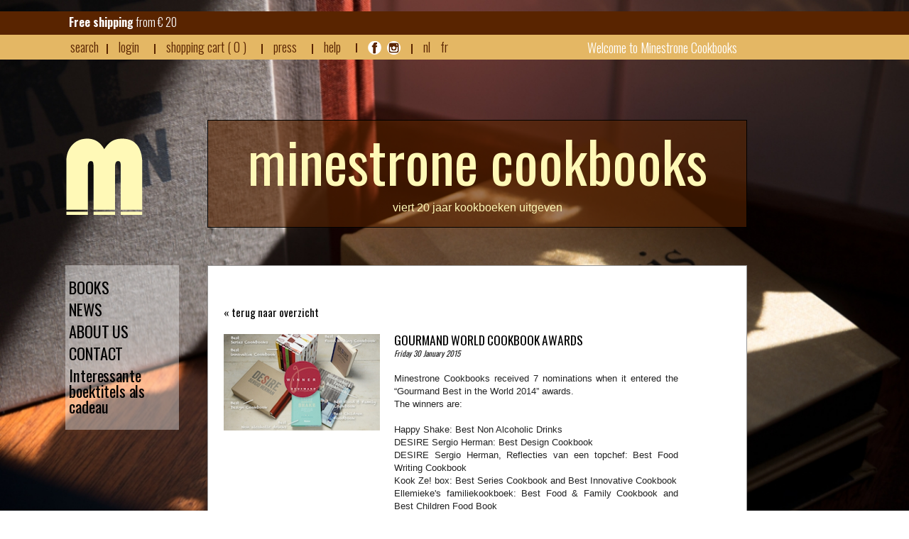

--- FILE ---
content_type: text/html; charset=utf-8
request_url: https://www.minestrone.be/en/news/gourmand-world-cookbook-awards
body_size: 7123
content:
<!DOCTYPE html>
<!--[if IEMobile 7]><html class="iem7"  lang="en" dir="ltr"><![endif]-->
<!--[if lte IE 6]><html class="lt-ie9 lt-ie8 lt-ie7"  lang="en" dir="ltr"><![endif]-->
<!--[if (IE 7)&(!IEMobile)]><html class="lt-ie9 lt-ie8"  lang="en" dir="ltr"><![endif]-->
<!--[if IE 8]><html class="lt-ie9"  lang="en" dir="ltr"><![endif]-->
<!--[if (gte IE 9)|(gt IEMobile 7)]><!--><html  lang="en" dir="ltr" prefix="content: http://purl.org/rss/1.0/modules/content/ dc: http://purl.org/dc/terms/ foaf: http://xmlns.com/foaf/0.1/ og: http://ogp.me/ns# rdfs: http://www.w3.org/2000/01/rdf-schema# sioc: http://rdfs.org/sioc/ns# sioct: http://rdfs.org/sioc/types# skos: http://www.w3.org/2004/02/skos/core# xsd: http://www.w3.org/2001/XMLSchema#"><!--<![endif]-->

<head profile="http://www.w3.org/1999/xhtml/vocab">
  <meta charset="utf-8" />
<meta name="Generator" content="Drupal 7 (http://drupal.org)" />
<link rel="canonical" href="/en/news/gourmand-world-cookbook-awards" />
<link rel="shortlink" href="/en/node/8610" />
<link rel="shortcut icon" href="https://www.minestrone.be/sites/all/themes/shop_minestrone/favicon.ico" type="image/vnd.microsoft.icon" />
  <title>Gourmand World Cookbook Awards |  Minestrone Cookbooks</title>

      <meta name="MobileOptimized" content="width">
    <meta name="HandheldFriendly" content="true">
    <meta name="viewport" content="width=device-width">
    <meta http-equiv="cleartype" content="on">
    <link href='https://fonts.googleapis.com/css?family=Oswald:400,300,700' rel='stylesheet' type='text/css'>
  <link type="text/css" rel="stylesheet" href="https://www.minestrone.be/sites/default/files/css/css_kShW4RPmRstZ3SpIC-ZvVGNFVAi0WEMuCnI0ZkYIaFw.css" media="all" />
<link type="text/css" rel="stylesheet" href="https://www.minestrone.be/sites/default/files/css/css_y5V-74fl2u3TPnO7Vzl0srF2_LEAmcANj4_-6qPJyxk.css" media="all" />
<link type="text/css" rel="stylesheet" href="https://www.minestrone.be/sites/default/files/css/css_hWVUIACwL2yafxZngQ9ZU2Hxli-dDeVgmQIQNM_vsxE.css" media="all" />
<link type="text/css" rel="stylesheet" href="https://www.minestrone.be/sites/default/files/css/css_eTefdx_pHA-DWH3CmxBVCUKcfSxNnf7Aqd0DParUHMI.css" media="all" />
<link type="text/css" rel="stylesheet" href="https://www.minestrone.be/sites/default/files/css/css_2hlP_DimFTkcoGgpJ7HQVzsI2BXGkZBklGt_maXZeGo.css" media="all" />
  
  <script src="https://www.minestrone.be/sites/all/modules/jquery_update/replace/jquery/1.10/jquery.min.js?v=1.10.2"></script>
<script src="https://www.minestrone.be/misc/jquery-extend-3.4.0.js?v=1.10.2"></script>
<script src="https://www.minestrone.be/misc/jquery-html-prefilter-3.5.0-backport.js?v=1.10.2"></script>
<script src="https://www.minestrone.be/misc/jquery.once.js?v=1.2"></script>
<script src="https://www.minestrone.be/misc/drupal.js?t6e00k"></script>
<script src="https://www.minestrone.be/sites/all/modules/jquery_update/replace/ui/ui/minified/jquery.ui.core.min.js?v=1.10.2"></script>
<script src="https://www.minestrone.be/sites/all/modules/jquery_update/replace/ui/ui/minified/jquery.ui.widget.min.js?v=1.10.2"></script>
<script src="https://www.minestrone.be/sites/all/modules/jquery_update/replace/ui/external/jquery.cookie.js?v=67fb34f6a866c40d0570"></script>
<script src="https://www.minestrone.be/sites/all/modules/jquery_update/replace/ui/ui/minified/jquery.ui.position.min.js?v=1.10.2"></script>
<script src="https://www.minestrone.be/misc/ui/jquery.ui.position-1.13.0-backport.js?v=1.10.2"></script>
<script src="https://www.minestrone.be/sites/all/modules/jquery_update/replace/ui/ui/minified/jquery.ui.menu.min.js?v=1.10.2"></script>
<script src="https://www.minestrone.be/sites/all/modules/jquery_update/replace/ui/ui/minified/jquery.ui.autocomplete.min.js?v=1.10.2"></script>
<script src="https://www.minestrone.be/misc/form-single-submit.js?v=7.98"></script>
<script src="https://www.minestrone.be/sites/all/modules/authcache/authcache.js?t6e00k"></script>
<script src="https://www.minestrone.be/sites/all/modules/search_autocomplete/js/jquery.autocomplete.js?t6e00k"></script>
<script src="https://www.minestrone.be/sites/all/themes/shop_minestrone/js/vendor/modernizr-2.6.2.min.js?t6e00k"></script>
<script>jQuery.extend(Drupal.settings, {"basePath":"\/","pathPrefix":"en\/","setHasJsCookie":0,"ajaxPageState":{"theme":"shop_minestrone","theme_token":"lO8XeT43wLoKvGOqpnlMxJ63vKe6R8wP4uiLZYQusW0","js":{"\/\/ajax.googleapis.com\/ajax\/libs\/jquery\/1.8.3\/jquery.min.js":1,"sites\/all\/themes\/shop_minestrone\/js\/plugins.js":1,"sites\/all\/themes\/shop_minestrone\/js\/vendor\/lightbox\/js\/lightbox.js":1,"sites\/all\/themes\/shop_minestrone\/js\/vendor\/html5lightbox\/html5lightbox.js":1,"sites\/all\/themes\/shop_minestrone\/js\/main.js":1,"sites\/all\/themes\/shop_minestrone\/js\/vendor\/jquery.vegas.js":1,"sites\/all\/modules\/jquery_update\/replace\/jquery\/1.10\/jquery.min.js":1,"misc\/jquery-extend-3.4.0.js":1,"misc\/jquery-html-prefilter-3.5.0-backport.js":1,"misc\/jquery.once.js":1,"misc\/drupal.js":1,"sites\/all\/modules\/jquery_update\/replace\/ui\/ui\/minified\/jquery.ui.core.min.js":1,"sites\/all\/modules\/jquery_update\/replace\/ui\/ui\/minified\/jquery.ui.widget.min.js":1,"sites\/all\/modules\/jquery_update\/replace\/ui\/external\/jquery.cookie.js":1,"sites\/all\/modules\/jquery_update\/replace\/ui\/ui\/minified\/jquery.ui.position.min.js":1,"misc\/ui\/jquery.ui.position-1.13.0-backport.js":1,"sites\/all\/modules\/jquery_update\/replace\/ui\/ui\/minified\/jquery.ui.menu.min.js":1,"sites\/all\/modules\/jquery_update\/replace\/ui\/ui\/minified\/jquery.ui.autocomplete.min.js":1,"misc\/form-single-submit.js":1,"sites\/all\/modules\/authcache\/authcache.js":1,"sites\/all\/modules\/search_autocomplete\/js\/jquery.autocomplete.js":1,"sites\/all\/themes\/shop_minestrone\/js\/vendor\/modernizr-2.6.2.min.js":1},"css":{"modules\/system\/system.base.css":1,"modules\/system\/system.menus.css":1,"modules\/system\/system.messages.css":1,"modules\/system\/system.theme.css":1,"misc\/ui\/jquery.ui.core.css":1,"misc\/ui\/jquery.ui.theme.css":1,"misc\/ui\/jquery.ui.menu.css":1,"misc\/ui\/jquery.ui.autocomplete.css":1,"modules\/comment\/comment.css":1,"sites\/all\/modules\/date\/date_api\/date.css":1,"sites\/all\/modules\/date\/date_popup\/themes\/datepicker.1.7.css":1,"sites\/all\/modules\/date\/date_repeat_field\/date_repeat_field.css":1,"modules\/field\/theme\/field.css":1,"modules\/node\/node.css":1,"modules\/search\/search.css":1,"modules\/user\/user.css":1,"sites\/all\/modules\/views\/css\/views.css":1,"sites\/all\/modules\/ctools\/css\/ctools.css":1,"sites\/all\/modules\/search_autocomplete\/css\/themes\/basic-green.css":1,"sites\/all\/modules\/search_autocomplete\/css\/themes\/user-blue.css":1,"sites\/all\/modules\/search_autocomplete\/css\/themes\/minimal.css":1,"sites\/all\/themes\/shop_minestrone\/js\/vendor\/lightbox\/css\/lightbox.css":1,"sites\/all\/themes\/shop_minestrone\/system.menus.css":1,"sites\/all\/themes\/shop_minestrone\/css\/normalize.css":1,"sites\/all\/themes\/shop_minestrone\/css\/main.css":1,"sites\/all\/themes\/shop_minestrone\/css\/styles.css":1}},"authcache":{"q":"node\/8610","cp":{"path":"\/; samesite=None","domain":".www.minestrone.be","secure":true},"cl":23.148148148148},"jcarousel":{"ajaxPath":"\/en\/jcarousel\/ajax\/views"},"search_autocomplete":{"form1":{"selector":"#search-form[action=\u0022\/search\/node\u0022] #edit-keys","minChars":"2","max_sug":"10","type":"internal","datas":"https:\/\/www.minestrone.be\/en\/search_autocomplete\/autocomplete\/1\/","fid":"1","theme":"basic-green","auto_submit":"1","auto_redirect":"1"},"form2":{"selector":"#search-form[action=\u0022\/search\/user\u0022] #edit-keys","minChars":"3","max_sug":"10","type":"internal","datas":"https:\/\/www.minestrone.be\/en\/search_autocomplete\/autocomplete\/2\/","fid":"2","theme":"user-blue","auto_submit":"1","auto_redirect":"1"},"form4":{"selector":"#edit-search-block-form--2","minChars":"3","max_sug":"10","type":"internal","datas":"https:\/\/www.minestrone.be\/en\/search_autocomplete\/autocomplete\/4\/","fid":"4","theme":"minimal","auto_submit":"1","auto_redirect":"1"}},"urlIsAjaxTrusted":{"\/en\/news\/gourmand-world-cookbook-awards":true}});</script>
      <!--[if lt IE 9]>
    <script src="/sites/all/themes/zen/js/html5-respond.js"></script>
    <![endif]-->
  </head>
<body class="html not-front not-logged-in one-sidebar sidebar-first page-node page-node- page-node-8610 node-type-article i18n-en section-news" >
    <!-- Google Tag Manager -->
    <noscript><iframe src="//www.googletagmanager.com/ns.html?id=GTM-KR5CGP"
    height="0" width="0" style="display:none;visibility:hidden"></iframe></noscript>
    <script>(function(w,d,s,l,i){w[l]=w[l]||[];w[l].push({'gtm.start':
    new Date().getTime(),event:'gtm.js'});var f=d.getElementsByTagName(s)[0],
    j=d.createElement(s),dl=l!='dataLayer'?'&l='+l:'';j.async=true;j.src=
    '//www.googletagmanager.com/gtm.js?id='+i+dl;f.parentNode.insertBefore(j,f);
    })(window,document,'script','dataLayer','GTM-KR5CGP');</script>
    <!-- End Google Tag Manager -->
<div id="fb-root"></div>
<script>(function(d, s, id) {
  var js, fjs = d.getElementsByTagName(s)[0];
  if (d.getElementById(id)) return;
  js = d.createElement(s); js.id = id;
  js.src = "//connect.facebook.net/en_US/sdk.js#xfbml=1&version=v2.0";
  fjs.parentNode.insertBefore(js, fjs);
}(document, 'script', 'facebook-jssdk'));</script>
      <p id="skip-link">
      <a href="#main-menu" class="element-invisible element-focusable">Jump to navigation</a>
    </p>
      <!--[if lt IE 7]>
    <p class="chromeframe">You are using an <strong>outdated</strong> browser. Please <a href="http://browsehappy.com/">upgrade your browser</a> or <a href="http://www.google.com/chromeframe/?redirect=true">activate Google Chrome Frame</a> to improve your experience.</p>
<![endif]-->
<!-- Add your site or application content here -->
<!-- top navigation bar -->
 <div class="top-navigation-free-shipping">
    <div class="top-navigation-free-shipping__content">
        <strong>Free shipping</strong> from &euro; 20    </div>
</div>
<div class="top-navigation-bar">
    <section id="books">
        <ul class="menu">
            <li class="first leaf">
                <a class="search-button" href="#">search</a>
                 <span class="pop-up-box search">
                    <span class="close-button"></span>
                    <div id="block-search-form" class="block block-search first odd" role="search">

      
  <form action="/en/news/gourmand-world-cookbook-awards" method="post" id="search-block-form" accept-charset="UTF-8"><div><div class="container-inline">
      <h2 class="element-invisible">Search form</h2>
    <div class="form-item form-type-textfield form-item-search-block-form">
  <label class="element-invisible" for="edit-search-block-form--2">Search </label>
 <input title="Enter the terms you wish to search for." type="text" id="edit-search-block-form--2" name="search_block_form" value="" size="15" maxlength="128" class="form-text" />
</div>
<div class="form-actions form-wrapper" id="edit-actions"><input type="submit" id="edit-submit" name="op" value="Search" class="form-submit" /></div><input type="hidden" name="form_build_id" value="form-ZOICn1m0R6uNZXowTbMORKoreCVLjMgD0asA6rsm2u0" />
<input type="hidden" name="form_id" value="search_block_form" />
</div>
</div></form>
</div>
                 </span>
            </li>
            <li class="leaf">
                                              					 <a style="display:inline;" href="https://www.minestrone.be/user">login</a>
                                                </li>
	                <li class="leaf">
                <a class="shopping-button" href="#">shopping cart  ( 0 )</a>
                 <span class="pop-up-box cart">
                    <span class="close-button"></span>
                    <div id="block-commerce-cart-cart" class="block block-commerce-cart first odd">

        <h2 class="block__title block-title"> </h2>
    
  <div class="cart-empty-block">Your shopping cart is empty.</div>
</div>
                 </span>
            </li>
            <li class="leaf">
                <a href="/en/minestrone-press">press</a>
            </li>           
            <li class=" leaf"><a href="/en/general-terms-and-conditions-minestrone">HELP</a></li>
            <li class="last leaf social">
                <a href="https://www.facebook.com/minestrone.cookbooks.publishers" target="_blank"> <span class="chicklets facebook"></span></a>
                <a href="https://www.instagram.com/minestrone_cookbooks/" target="_blank"> <span class="chicklets instagram"></span></a>
            </li>
            
            <li class="leaf right welcome">Welcome to Minestrone Cookbooks</li>
            
            
             	
             	
                <li class="leaf"><a style="display:inline;" href="https://www.minestrone.be">NL</a><a style="display:inline;" href="https://www.minestrone.be/fr">FR</a></li> 	
             	
                    </ul>
    </section>
</div>
<!-- site wrapper -->
<div id="wrap">
   <!-- header -->
        
 <!-- logo -->
<div class="log-wrap">
    <h1 class="logo-001"><a title="Home"  rel="home" alt="Home" href="/en">Minestrone - Nieuws</a></h1>
</div>

<header id="header" role="banner">
    <h1>minestrone cookbooks</h1>
    <span class="slogan">viert 20 jaar kookboeken uitgeven</span>
</header>
        <!-- main -->
        <div id="main">
           <!-- column:001 -->
             <div id="primary">
    <!-- nav:main -->
    <nav class="nav-main">
            <!-- menu:001 -->
                            <ul class="mu-001 alpha60">
                  <ul class="links"><li class="menu-3807 first"><a href="/en/books" title="">BOOKS</a></li>
<li class="menu-3810"><a href="/en/news" title="">NEWS</a></li>
<li class="menu-3827"><a href="/en/minestrone-cookbooks">ABOUT US</a></li>
<li class="menu-3905"><a href="/en/contact">CONTACT</a></li>
<li class="menu-5150 last"><a href="/en/node/8729">Interessante boektitels als cadeau</a></li>
</ul>                </ul>
                            
              <div class="link-koninck">
                              </div>
    </nav>
</div>
            <div id="secondary">
                <!-- container:detail -->
                <div class="cr-detail nano">
                        <!-- container:inner -->
                        <div class="cr-inner news">
                                <a name="top" id="toppos"></a>
                                <!-- container:header -->
                                <div class="cr-header">
                                    <!-- list:slides -->
                                                                    </div>
				
				<div id="background-slider-images" style="display:none;">
											<div class="field field-name-field-homepage-image field-type-image field-label-hidden"><div class="field-items"><div class="field-item even"><img typeof="foaf:Image" src="https://www.minestrone.be/sites/default/files/styles/background_image/public/TLD_6564_1.jpg?itok=Ze-aP3iO" width="1200" height="800" alt="" /></div></div></div>											<div class="field field-name-field-homepage-image field-type-image field-label-hidden"><div class="field-items"><div class="field-item even"><img typeof="foaf:Image" src="https://www.minestrone.be/sites/default/files/styles/background_image/public/TLD_6591_1.jpg?itok=sE8Lv0E1" width="1200" height="800" alt="" /></div></div></div>											<div class="field field-name-field-homepage-image field-type-image field-label-hidden"><div class="field-items"><div class="field-item even"><img typeof="foaf:Image" src="https://www.minestrone.be/sites/default/files/styles/background_image/public/TLD_6580_1.jpg?itok=BgHWKVQn" width="1200" height="800" alt="" /></div></div></div>											<div class="field field-name-field-homepage-image field-type-image field-label-hidden"><div class="field-items"><div class="field-item even"><img typeof="foaf:Image" src="https://www.minestrone.be/sites/default/files/styles/background_image/public/TLD_6578_1.jpg?itok=M91B37N_" width="1200" height="800" alt="" /></div></div></div>											<div class="field field-name-field-homepage-image field-type-image field-label-hidden"><div class="field-items"><div class="field-item even"><img typeof="foaf:Image" src="https://www.minestrone.be/sites/default/files/styles/background_image/public/TLD_6574_1.jpg?itok=-7e2nd3P" width="1200" height="800" alt="" /></div></div></div>											<div class="field field-name-field-homepage-image field-type-image field-label-hidden"><div class="field-items"><div class="field-item even"><img typeof="foaf:Image" src="https://www.minestrone.be/sites/default/files/styles/background_image/public/TLD_6568_1.jpg?itok=KBOyaVyI" width="1200" height="800" alt="" /></div></div></div>											<div class="field field-name-field-homepage-image field-type-image field-label-hidden"><div class="field-items"><div class="field-item even"><img typeof="foaf:Image" src="https://www.minestrone.be/sites/default/files/styles/background_image/public/TLD_6595_1.jpg?itok=fQc_C2mG" width="1200" height="800" alt="" /></div></div></div>											<div class="field field-name-field-homepage-image field-type-image field-label-hidden"><div class="field-items"><div class="field-item even"><img typeof="foaf:Image" src="https://www.minestrone.be/sites/default/files/styles/background_image/public/TLD_6604_1.jpg?itok=ncYgbdAw" width="1200" height="800" alt="" /></div></div></div>											<div class="field field-name-field-homepage-image field-type-image field-label-hidden"><div class="field-items"><div class="field-item even"><img typeof="foaf:Image" src="https://www.minestrone.be/sites/default/files/styles/background_image/public/TLD_6622_1.jpg?itok=NNv1KP7_" width="1200" height="800" alt="" /></div></div></div>											<div class="field field-name-field-homepage-image field-type-image field-label-hidden"><div class="field-items"><div class="field-item even"><img typeof="foaf:Image" src="https://www.minestrone.be/sites/default/files/styles/background_image/public/TLD_6648_1.jpg?itok=QBnJVVkl" width="1200" height="800" alt="" /></div></div></div>									</div>
                                <!-- container:content -->
                                <div class="cr-content">
                                    									
                                                                                <a class="news-overview-link" href="/en/news">&laquo;&nbsp;terug naar overzicht</a>
                                    									
                                    <!-- content page title -->
                                                                                                            <!-- container:news -->
                                    <div class="cr-news">
                                        





<!-- container:item:news -->
<div class="node-8610 node node-article node-promoted view-mode-full  cr-item-news clearfix"  about="/en/news/gourmand-world-cookbook-awards" typeof="sioc:Item foaf:Document">
    <!-- image:news -->
            <div class="field field-name-field-image field-type-image field-label-hidden"><div class="field-items"><div class="field-item even" rel="og:image rdfs:seeAlso" resource="https://www.minestrone.be/sites/default/files/styles/news_image/public/field/image/Gourmand%20Awards%20%40%20Minestrone_0.jpg?itok=Rfnukvnp"><img typeof="foaf:Image" src="https://www.minestrone.be/sites/default/files/styles/news_image/public/field/image/Gourmand%20Awards%20%40%20Minestrone_0.jpg?itok=Rfnukvnp" width="470" height="290" alt="Gourmand awards" /></div></div></div>        <!-- container:teaser:news -->
    <div class="cr-teaser-news">
        <!-- title:news -->
        <h2 class="title-news">
                            Gourmand World Cookbook Awards                    </h2>
        <span class="article-date">Friday 30 January 2015</span>
        <div class="field field-name-body field-type-text-with-summary field-label-hidden"><div class="field-items"><div class="field-item even" property="content:encoded"> <div style="text-align: justify;"> </div>
<div style="text-align: justify;">Minestrone Cookbooks received 7 nominations when it entered the “Gourmand Best in the World 2014” awards.</div>
<div>
<!--break--></div>
<div style="text-align: justify;">The winners are:</div>
<div style="text-align: justify;"> </div>
<div style="text-align: justify;">Happy Shake: Best Non Alcoholic Drinks</div>
<div style="text-align: justify;">DESIRE Sergio Herman: Best Design Cookbook</div>
<div style="text-align: justify;">DESIRE Sergio Herman, Reflecties van een topchef: Best Food Writing Cookbook</div>
<div style="text-align: justify;">Kook Ze! box: Best Series Cookbook and Best Innovative Cookbook</div>
<div style="text-align: justify;">Ellemieke's familiekookboek: Best Food &amp; Family Cookbook and Best Children Food Book</div>
<div style="text-align: justify;">Congratulations to the authors, art directors, photographers and everybody who collaborated on these projects!</div>
<div> </div>
 </div></div></div>        
            </div>
</div>

<h2 class="title-books">other news</h2>
    <!-- related news -->
    <div class="view view-related-news view-id-related_news view-display-id-block view-dom-id-14325fa549c3d6f1cb917babf4877074">
        
  
  
      <div class="view-content">
        <div class="views-row views-row-1 views-row-odd views-row-first">
    


<!-- container:item:news -->
<div class="node-8608 node node-article node-promoted node-teaser  cr-item-news clearfix"  about="/en/news/food-design" typeof="sioc:Item foaf:Document">
    <!-- image:news -->
            <div class="field field-name-field-image field-type-image field-label-hidden"><div class="field-items"><div class="field-item even" rel="og:image rdfs:seeAlso" resource="https://www.minestrone.be/sites/default/files/styles/news_image/public/field/image/Food%2BDesign_056_0.jpg?itok=y62rPbTO"><a href="/en/news/food-design"><img typeof="foaf:Image" src="https://www.minestrone.be/sites/default/files/styles/news_image/public/field/image/Food%2BDesign_056_0.jpg?itok=y62rPbTO" width="470" height="290" alt="Food + Design" /></a></div></div></div>        <!-- container:teaser:news -->
    <div class="cr-teaser-news">
        <!-- title:news -->
        <h2 class="title-news">
                            <a href="/en/news/food-design">Food + Design</a>
                    </h2>
        <span class="article-date">Tuesday 08 December 2015</span>
        <div class="field field-name-body field-type-text-with-summary field-label-hidden"><div class="field-items"><div class="field-item even" property="content:encoded"> <div> </div>
<div>Designer label Serax and Minestrone Cookbooks have created an inspirational book for and about lovers of food and design.</div>
<div>
</div></div></div>        
            </div>
</div>


    


  </div>
  <div class="views-row views-row-2 views-row-even views-row-last">
    


<!-- container:item:news -->
<div class="node-8715 node node-article node-promoted node-teaser  cr-item-news clearfix"  about="/en/news/magirus-new-and-inspiring-culinary-magazine" typeof="sioc:Item foaf:Document">
    <!-- image:news -->
    
        
                                <a href="https://player.vimeo.com/video/295382660" class="html5lightbox video-container">
                 <span class="video-play-buton"></span>
                <div class="field field-name-field-video field-type-file field-label-hidden"><div class="field-items"><div class="field-item even"><img typeof="foaf:Image" src="https://www.minestrone.be/sites/default/files/styles/news_image/public/media-vimeo/295382660.jpg?itok=N69AxsWF" width="470" height="290" alt="Magirus #0 Frans Snijders x Tony Le Duc" /></div></div></div>            </a>
           
    
        <!-- container:teaser:news -->
    <div class="cr-teaser-news">
        <!-- title:news -->
        <h2 class="title-news">
                            <a href="/en/news/magirus-new-and-inspiring-culinary-magazine">MAGIRUS: New and inspiring culinary magazine</a>
                    </h2>
        <span class="article-date">Tuesday 16 October 2018</span>
        <div class="field field-name-body field-type-text-with-summary field-label-hidden"><div class="field-items"><div class="field-item even" property="content:encoded"> <p>'Magirus' is derived from the Greek word for 'cook' and became the name of this brand new inspiring culinary magazine. A photographic account of a prominent figure from the gastronomic world, a food artisan or a historical figure.</p>
 </div></div></div>        
            </div>
</div>


    


  </div>
    </div>
  
  
  
  
  
  
</div>
    


                                        
                                                                                
                                    </div>
                                </div>
                                <!-- container:footer -->
                                <div class="cr-footer"></div>
                        </div>
                        <!-- container:button:top -->
                        <div class="cr-btn-top"><a href="#top" class="btn-top">Top</a></div>
                </div>
            </div>            
    </div><!-- /#main -->
    <!-- footer -->
    <footer>
    
</footer>

</div><!-- /#wrap -->

  <script src="//ajax.googleapis.com/ajax/libs/jquery/1.8.3/jquery.min.js"></script>
<script src="https://www.minestrone.be/sites/all/themes/shop_minestrone/js/plugins.js?t6e00k"></script>
<script src="https://www.minestrone.be/sites/all/themes/shop_minestrone/js/vendor/lightbox/js/lightbox.js?t6e00k"></script>
<script src="https://www.minestrone.be/sites/all/themes/shop_minestrone/js/vendor/html5lightbox/html5lightbox.js?t6e00k"></script>
<script src="https://www.minestrone.be/sites/all/themes/shop_minestrone/js/main.js?t6e00k"></script>
<script src="https://www.minestrone.be/sites/all/themes/shop_minestrone/js/vendor/jquery.vegas.js?t6e00k"></script>
</body>
</html>


--- FILE ---
content_type: text/css
request_url: https://www.minestrone.be/sites/default/files/css/css_2hlP_DimFTkcoGgpJ7HQVzsI2BXGkZBklGt_maXZeGo.css
body_size: 64995
content:
article,aside,details,figcaption,figure,footer,header,hgroup,nav,section,summary{display:block;}audio,canvas,video{display:inline-block;*display:inline;*zoom:1;}audio:not([controls]){display:none;height:0;}[hidden]{display:none;}html{font-size:100%;-webkit-text-size-adjust:100%;-ms-text-size-adjust:100%;}html,button,input,select,textarea{font-family:sans-serif;}body{margin:0;}a:focus{outline:thin dotted;}a:active,a:hover{outline:0;}h1{font-size:2em;margin:0.67em 0;}h2{font-size:1.5em;margin:0.83em 0;}h3{font-size:1.17em;margin:1em 0;}h4{font-size:1em;margin:1.33em 0;}h5{font-size:0.83em;margin:1.67em 0;}h6{font-size:0.67em;margin:2.33em 0;}abbr[title]{border-bottom:1px dotted;}b,strong{font-weight:bold;}blockquote{margin:1em 40px;}dfn{font-style:italic;}mark{background:#ff0;color:#000;}p,pre{margin:1em 0;}code,kbd,pre,samp{font-family:monospace,serif;_font-family:'courier new',monospace;font-size:1em;}pre{white-space:pre;white-space:pre-wrap;word-wrap:break-word;}q{quotes:none;}q:before,q:after{content:'';content:none;}small{font-size:80%;}sub,sup{font-size:75%;line-height:0;position:relative;vertical-align:baseline;}sup{top:-0.5em;}sub{bottom:-0.25em;}dl,menu,ol,ul{margin:1em 0;}dd{margin:0 0 0 40px;}menu,ol,ul{padding:0 0 0 40px;}nav ul,nav ol{list-style:none;list-style-image:none;}img{border:0;-ms-interpolation-mode:bicubic;}svg:not(:root){overflow:hidden;}figure{margin:0;}form{margin:0;}fieldset{border:1px solid #c0c0c0;margin:0 2px;padding:0.35em 0.625em 0.75em;}legend{border:0;padding:0;white-space:normal;*margin-left:-7px;}button,input,select,textarea{font-size:100%;margin:0;vertical-align:baseline;*vertical-align:middle;}button,input{line-height:normal;}button,html input[type="button"],input[type="reset"],input[type="submit"]{-webkit-appearance:button;cursor:pointer;*overflow:visible;}button[disabled],input[disabled]{cursor:default;}input[type="checkbox"],input[type="radio"]{box-sizing:border-box;padding:0;*height:13px;*width:13px;}input[type="search"]{-webkit-appearance:textfield;-moz-box-sizing:content-box;-webkit-box-sizing:content-box;box-sizing:content-box;}input[type="search"]::-webkit-search-cancel-button,input[type="search"]::-webkit-search-decoration{-webkit-appearance:none;}button::-moz-focus-inner,input::-moz-focus-inner{border:0;padding:0;}textarea{overflow:auto;vertical-align:top;}table{border-collapse:collapse;border-spacing:0;}
html,button,input,select,textarea{color:#222;}body{font-size:1em;line-height:1.4;}::-moz-selection{background:#b3d4fc;text-shadow:none;}::selection{background:#b3d4fc;text-shadow:none;}hr{display:block;height:1px;border:0;border-top:1px solid #ccc;margin:1em 0;padding:0;}img{vertical-align:middle;}fieldset{border:0;margin:0;padding:0;}textarea{resize:vertical;}.chromeframe{margin:0.2em 0;background:#ccc;color:#000;padding:0.2em 0;}.ir{background-color:transparent;border:0;overflow:hidden;*text-indent:-9999px;}.ir:before{content:"";display:block;width:0;height:150%;}.hidden{display:none !important;visibility:hidden;}.visuallyhidden{border:0;clip:rect(0 0 0 0);height:1px;margin:-1px;overflow:hidden;padding:0;position:absolute;width:1px;}.visuallyhidden.focusable:active,.visuallyhidden.focusable:focus{clip:auto;height:auto;margin:0;overflow:visible;position:static;width:auto;}.invisible{visibility:hidden;}.clearfix:before,.clearfix:after{content:" ";display:table;}.clearfix:after{clear:both;}.clearfix{*zoom:1;}@media only screen and (min-width:35em){}@media print,(-o-min-device-pixel-ratio:5/4),(-webkit-min-device-pixel-ratio:1.25),(min-resolution:120dpi){}@media print{*{background:transparent !important;color:#000 !important;box-shadow:none !important;text-shadow:none !important;}a,a:visited{text-decoration:underline;}a[href]:after{content:" (" attr(href) ")";}abbr[title]:after{content:" (" attr(title) ")";}.ir a:after,a[href^="javascript:"]:after,a[href^="#"]:after{content:"";}pre,blockquote{border:1px solid #999;page-break-inside:avoid;}thead{display:table-header-group;}tr,img{page-break-inside:avoid;}img{max-width:100% !important;}@page{margin:0.5cm;}p,h2,h3{orphans:3;widows:3;}h2,h3{page-break-after:avoid;}}
html{height:100%;}body{font-family:Arial,Verdana,Geneva,sans-serif;background-attachment:fixed;background-repeat:no-repeat;background-size:cover;}#main{float:left;clear:both;width:100%;}#header{position:absolute;left:222px;right:158px;text-align:center;border:solid 1px #000;height:150px;background-color:rgb(89,36,0);background-color:rgba(89,36,0,0.6);color:#FFF9B7;}.front #header{right:21px;}#header h1{font-weight:normal;font-size:5em;margin:0px;font-family:'Oswald',serif;}.header__region{float:left;background-color:rgb(255,249,183);background-color:rgba(255,249,183,0.6);padding:15px;font-family:'Oswald',serif;color:#592400;margin-bottom:30px;}.lt-ie9 body{background:#FAFAF2;}#wrap{position:relative;max-width:1096px;min-width:1096px;min-height:100%;height:auto!important;height:100%;margin:0 auto;padding:0 22px 0 22px;margin-top:85px;}.lt-ie7 #wrap{display:none;}.chromeframe{margin:0;background:#DAD1C2;font-size:0.875em;color:black;padding:0.5em 0;text-align:center;}.chromeframe a{color:#000;}#primary{float:left;width:200px;overflow:hidden;}.top-navigation-free-shipping{position:top:0;width:100%;min-height:33px;background:#592400;color:white;}.top-navigation-free-shipping__content{position:relative;max-width:1096px;margin:0 auto;padding:4px 22px 0 32px;font-family:Oswald;font-weight:300;}.top-navigation-bar{width:100%;min-height:33px;background:#E4B764;top:30px;}.skip-link{margin:0px;}#secondary{float:left;}#tertiary{float:right;width:155px;overflow:hidden;}.lt-ie9 #tertiary{position:absolute;top:119px;right:22px;float:none;}footer{}.log-wrap{float:left;}.logo-001{margin:25px 0 70px 0;width:110px;height:110px;overflow:hidden;background:url(/sites/all/themes/shop_minestrone/img/logo-001-v2.png) no-repeat 0 0;}.logo-001 a{display:block;width:110px;height:110px;text-indent:-1000em;outline:none;}.mu-001{width:90%;margin:0 0 0 -1px;padding:0;font-family:'Oswald',serif;font-size:1.40em;font-weight:400;letter-spacing:-0.004em;word-spacing:-0.021em;line-height:1.024;overflow:hidden;margin-left:-20px;margin-top:-25px;}.mu-001 a{display:block;color:#000;text-decoration:none;outline:none;margin-left:-15px;margin-bottom:9px;}.mu-001 a:hover,.mu-001 .active a{color:#E4B764!important;}.nav-main .link-koninck ul{padding-left:0px;}.nav-main .link-koninck a{text-indent:-999999px;display:block;width:160px;height:160px;background-image:url(/sites/all/themes/shop_minestrone/img/De-Koninck-CRAFTS-logo_WEB_transparant_160x160.png);background-repeat:no-repeat;}.cr-utilities{margin:2px 0 0 0;width:100%;font-family:'Oswald',serif;font-size:1.250em;font-style:normal;font-weight:400;letter-spacing:-0.008em;word-spacing:-0.041em;line-height:1.310em;overflow:hidden;}.cr-utilities a{display:block;color:#000;text-decoration:none;outline:none;}.cr-utilities a:hover,.cr-utilities .active a{color:#E4B764;}.cr-utilities-002{position:fixed;bottom:46px;width:142px;z-index:999;}.cr-copyright{position:absolute;bottom:44px;right:50%;width:155px;margin-right:-548px;font-size:0.688em;z-index:0;}.cr-copyright a{color:#000;}.me-social{float:left;width:76px;}.me-social ul{margin:0;padding:0;}.me-social li{display:inline;}.me-social a{display:block;float:left;width:19px;height:19px;margin:0 1px 0 0;text-indent:-1000em;outline:none;background:url(/sites/all/themes/shop_minestrone/img/sprite-002-v2.png) no-repeat 0 0;}.btn-001{background-position:0 0;}.btn-002{background-position:-19px 0!important;}.btn-003{background-position:-38px 0!important;}.btn-001:hover{background-position:0 -19px;}.btn-002:hover{background-position:-19px -19px!important;}.btn-003:hover{background-position:-38px -19px!important;}.me-language{float:left;width:66px;}.me-language ul{margin:0;padding:0;}.me-language li{display:inline;text-align:center;}.me-language a{display:block;float:left;width:19px;height:19px;margin:0 3px 0 0;font-family:'Oswald',serif;font-size:0.7em;font-weight:400;letter-spacing:-0.020em;word-spacing:-0.021em;line-height:1.125em;color:#fff;text-decoration:none;text-align:center;}.me-language a:hover,.me-language .active a{color:#E4B764;}.me-basket{background:url(/sites/all/themes/shop_minestrone/img/icon-001-v2.png) no-repeat 113px 1px;}.me-basket:hover{background-position:113px -24px;}#books .menu{list-style:none;margin:0;padding:0;font-family:'Oswald',serif;font-size:1.150em;font-style:normal;font-weight:300;letter-spacing:-0.000em;word-spacing:-0.000em;line-height:1.09em;}#books .menu  li{display:inline-table;padding:6px 10px 0 10px;background:url(/sites/all/themes/shop_minestrone/img/divider-001-v2.png) no-repeat 0 12px;}#books .menu .first{display:normal;padding:3px 0;background:none;}#books .menu  a{text-transform:lowercase;display:block;padding:0 7px;color:#592400;text-decoration:none;outline:none;}#books .menu  a:hover,.mu-002 .active a{color:#000;}.welcome{color:white;margin-right:150px !important;margin-top:2px !important;}.lt-ie9 .mu-002 li{display:inline;background:url(/sites/all/themes/shop_minestrone/img/divider-001-v2.png) no-repeat 0 9px;}.lt-ie9 .mu-002 .except{background:none;}.lt-ie9 .mu-002 a{display:inline-block;}@media (max-width:767px){}.cr-detail{position:relative;width:725px;background:#FFFFFF;padding:25px 22px 11px 11px;border:1px solid #989898;clear:both;z-index:0;}.cr-header{width:725px;margin:0 0 12px 0;text-align:center;overflow:hidden;}.node-type-products .cr-header{margin-top:0;margin-left:0;background:white;}.btn-home{display:block;font-family:'Oswald',serif;font-size:0.875em;font-weight:400;color:#000;line-height:normal;text-decoration:none;}.btn-home:hover{color:#E4B764;}.books .cr-content{width:701px;margin:0 0 14px 0;padding:0 0 0 16px;overflow:hidden;}.title-contentpage{text-transform:uppercase;margin-top:0;font-family:'Oswald',serif;font-size:16pt;font-weight:400;letter-spacing:-0.004em;word-spacing:-0.021em;line-height:1.024em;}.node-type-products .title-contentpage{margin-bottom:0;padding-bottom:0;}.node-type-products .attribute-widgets{position:absolute;margin-top:25px;}.product-like{margin-top:65px;}.cr-content{margin-top:30px;}.cr-books-001{width:100%;margin-bottom:30px;overflow:hidden;clear:both;}.mu-books{list-style:none;margin:0;padding:0;}.mu-books a{text-transform:uppercase;display:block;text-decoration:none;margin-top:0;margin-bottom:0.2em;font-family:'Oswald',serif;font-size:1.313em;font-weight:400;color:#000;letter-spacing:-0.004em;word-spacing:-0.021em;line-height:1.024em;}.mu-books a:hover,.mu-books .active a{color:#E4B764;}.table-books{width:640px;}.table-books a{outline:none;}.table-books td{vertical-align:top;}.column-001,.column-003,.column-005{text-align:center;width:190px;}.column-002,.column-004{width:38px;}.cr-details-books{width:127px;text-align:left;overflow:hidden;margin-top:10px;}.title-books{text-align:left;margin-top:0;font-family:'Oswald',serif;font-size:11pt;font-weight:400;line-height:normal;height:40px;width:192px;text-transform:uppercase;}.title-books a{color:#000;text-decoration:none;font-weight:400;font-size:19px;}.title-books a:hover{color:#E4B764;}.view-products .field-name-field-commerce-image{text-align:left;}.cr-item{font-family:'Oswald',serif;font-size:0.875em;font-weight:400;line-height:normal;float:left;height:296px;width:222px;margin-bottom:110px;position:relative;}.image-books{display:block;margin:0 auto 7px auto;clear:both;}.cr-price{font-size:14px;}.box-main-container .cr-price{font-size:14px;}.cr-btn-more{margin:0 0 6px 0;font-family:'Oswald';font-weight:300;text-transform:lowercase;font-size:12pt;}.cr-content .cr-btn-more a{text-decoration:underline;color:#989898;}.cr-content .cr-btn-more a:hover{text-decoration:none;color:#E4B764;}.cr-btn-cart{overflow:hidden;margin-top:-53px;position:absolute;margin-left:73px;}.cr-btn-cart a{display:block;width:24px;height:22px;background:url(/sites/all/themes/shop_minestrone/img/icon-001-v2.png) no-repeat 0 0;overflow:hidden;}.cr-btn-cart a:hover{background-position:left bottom;}.cr-btn-top{position:absolute;right:27px;bottom:15px;width:18px;height:36px;text-indent:-1000em;overflow:hidden;}.cr-btn-top a{display:block;width:20px;height:36px;background:url(/sites/all/themes/shop_minestrone/img/sprite-003-v2.png) no-repeat 0 0;}.cr-btn-top a:hover{background:url(/sites/all/themes/shop_minestrone/img/sprite-003.png) no-repeat 0 -36px;}.i18n-fr .cr-btn-top a{display:block;width:25px;height:36px;background:url(/sites/all/themes/shop_minestrone/img/sprite-003-fr-v2.png) no-repeat 0 0;}.i18n-fr .cr-btn-top a:hover{background:url(/sites/all/themes/shop_minestrone/img/sprite-003-fr-v2.png) no-repeat 0 -40px;}.i18n-fr .cr-btn-top{width:25px;}.commerce-add-to-cart .form-submit{background:transparent;background-image:url(/sites/all/themes/shop_minestrone/img/shopping-cart-small.png);border:none;background-repeat:no-repeat;background-position:center -1px;text-indent:-9999px;width:50px;margin-top:2px;padding-top:5px;height:44px;}#edit-extra-pane-node-8358 .commerce-extra-panes-checkout-form{display:none;}#commerce-checkout-form-review .checkout-buttons{height:62px;}.cr-btn-cart-002 .buy-now{display:none;}.cr-btn-cart-002 .commerce-add-to-cart .form-submit{background-image:url(/sites/all/themes/shop_minestrone/img/shopping-cart-big.png);width:107px;}.cr-news{width:100%;margin:0 0 14px 0;}.cr-item-news{margin:0 0 21px 0;width:640px;}.title-news{text-transform:uppercase;margin-top:0;margin-bottom:0.2em;font-family:'Oswald',serif;font-size:13pt;font-weight:400;color:#000;letter-spacing:-0.004em;word-spacing:-0.021em;line-height:1.024em;}.cr-teaser-news{float:right;width:400px;font-size:0.688em;overflow:hidden;}.cr-teaser-news .field-name-body{font-size:10pt;}.field-name-body{font-size:11pt;}.cr-teaser-news .field-name-body a{color:#000;text-decoration:underline;}.image-news{margin-top:0.5em;margin-bottom:0.5em;}.node-article .field-name-field-image{float:left;width:220px;overflow:hidden;text-align:center;background:#e2e2e2;}.node-article .field-name-field-image img{width:220px !important;height:auto !important;}.node-article .field-name-field-video{float:left;width:220px;overflow:hidden;text-align:center;background:#e2e2e2;}.node-article .field-name-field-video img{width:220px !important;height:auto !important;}.article-date{font-style:italic;font-family:'Oswald',serif;font-weight:400;}.cr-press{width:640px;margin:0 0 14px 0;overflow:hidden;}.cr-press-001{float:left;width:159px;}.cr-press-002{float:right;width:470px;margin-top:49px;}.mu-press{list-style:none;margin:0;padding:0;}.mu-press a{display:block;text-decoration:none;margin-top:0;margin-bottom:0.2em;font-family:'Oswald',serif;font-size:1.313em;font-weight:400;color:#000;letter-spacing:-0.004em;word-spacing:-0.021em;line-height:1.024em;}.mu-press a:hover,.mu-press .active a{color:#E4B764;}.table-press{width:390px;}.table-press td{vertical-align:top;}.column-001-press,.column-003-press{width:162px;min-height:110px;}.column-002-press{width:66px;}.cr-item-press{font-size:0.625em;margin-bottom:1.5em;}.cr-item-press a{color:#000;text-decoration:none;}.cr-item-press a:hover{color:#E4B764;}.image-press{margin:0 0 1.5em 0;}.btn-download-press{text-align:center;text-transform:uppercase;}.cr-pagerange{display:block;text-transform:none;font-size:0.500em!important;}.recipes .title-contentpage{margin-bottom:34px;color:#000;}.cr-recipes{width:683px;margin:0 0 14px 0;overflow:hidden;}.mu-local{width:714px;text-align:center;list-style:none;margin:1px auto 0 auto;padding:0;font-family:'Oswald',serif;font-size:0.875em;font-style:normal;font-weight:400;line-height:1.310em;}.mu-local li{display:inline-table;padding:0 0 0 3px;background:url(/sites/all/themes/shop_minestrone/img/divider-002.png) no-repeat 0 3px;}.mu-local .except{display:inline-table;padding:0 0 0 7px;background:none;}.mu-local a{display:block;padding:0 7px;color:#000;text-decoration:none;outline:none;}.mu-local a:hover,.mu-local .active a{color:#E4B764;}.lt-ie9 .mu-local li{display:inline;background:url(/sites/all/themes/shop_minestrone/img/divider-002.png) no-repeat 0 5px;}.lt-ie9  .mu-local .except{background:none;}.lt-ie9 .mu-local a{display:inline-block;}.cr-book-detailpage{margin:0 0 25px 0;overflow:hidden;clear:both;}.list-slides{list-style-type:none;width:100%;margin:25px auto 10px auto;padding:0;}.list-slides li{display:inline;}.list-slides li a{display:inline-table;margin:0;padding:0;width:45px;height:33px;overflow:hidden;background:#F3F3F3;opacity:0.3;margin-bottom:5px;}.list-slides li a:hover,.list-slides li a:focus{opacity:1;}.lt-ie9 .list-slides li{display:inline;}.lt-ie9 .list-slides a{display:inline-block;}.book-detailpage .title-contentpage{color:#000;margin-bottom:1em;}.cn-detailpage-001{float:left;width:260px;overflow:hidden;margin-top:4px;}.cn-detailpage-001 a{outline:none;}.cr-product{display:block;width:215px;margin:0 0 0 45px;font-family:'Oswald',serif;font-size:0.875em;font-weight:400;color:#000;line-height:normal;text-decoration:none;}.cr-price-002{margin:3px 0 0 0;font-size:18pt;font-family:'Oswald',serif;font-weight:700;}.cr-btn-cart-002{margin:0 0 1.5em 0;}.cr-btn-cart-002 a{display:inline-block;width:24px;height:22px;background:url(/sites/all/themes/shop_minestrone/img/icon-001-v2.png) no-repeat 0 0;overflow:hidden;text-indent:-1000em;vertical-align:middle;}.cr-btn-cart-002 a:hover{background-position:left bottom;}.cr-btn-like-002{margin:0 0 0.5em 0;text-indent:-1000em;}.cr-btn-like-002 a{display:block;width:20px;height:17px;background:url(/sites/all/themes/shop_minestrone/img/sprite-004.png) no-repeat 0 0;overflow:hidden;}.cr-btn-like-002 a:hover{background-position:0 -17px;}.cn-detailpage-002{float:right;width:310px;font-size:10pt;overflow:hidden;margin-top:10px;}.cn-detailpage-002 h2{margin-bottom:0;font-size:1em;}.list-bookinfo{list-style:none;margin:0;padding:0;}.list-bookinfo em{font-weight:700;font-style:normal;}.cn-detailpage-001 .field-name-field-commerce-image img{width:250px;height:auto;}.cn-detailpage-003{float:left;}.book-thumbnails{padding:0;margin:0;}.book-thumbnails li{list-style-type:none;margin:5px 0;}.about .title-contentpage{color:#000;}.cr-contentpage{width:683px;margin:0 0 14px 0;overflow:hidden;}.contentpage h2{margin-bottom:0;font-size:0.688em;font-weight:700;}.contentpage p,.contentpage ul{margin-top:0;font-size:0.688em;}.contentpage a,.cr-content a{color:#000;text-decoration:none;}.contentpage a:hover,.cr-content a:hover{color:#E4B764;text-decoration:none;}.contact .title-contentpage{color:#000;}.cr-contact{width:683px;margin:0 0 14px 0;overflow:hidden;}.cr-item-contact{margin:0 0 21px 0;width:683px;}.title-contact{margin-top:0;margin-bottom:0.2em;font-family:'Oswald',serif;font-size:1.313em;font-weight:400;color:#000;letter-spacing:-0.004em;word-spacing:-0.021em;line-height:1.024em;}.cr-teaser-contact{font-size:12px;overflow:hidden;clear:both;}.list-address{list-style:none;margin-bottom:2.5em;padding:0;}.cn-contact-001{float:left;width:255px;overflow:hidden;font-size:11px;margin-top:-50px;}.cn-contact-002{float:right;width:420px;overflow:hidden;font-size:11px;clear:right;margin-top:12px;}.links .title-contentpage{color:#000;}.field-type-text-with-summary a,.field-type-text-with-summary a:hover,li.node-readmore a,li.node-readmore a:hover,.field-type-text-with-summary p a,.node-readmore a{text-decoration:underline;color:#989898;}.cr-legal{width:640px;margin:0 0 14px 0;overflow:hidden;}.cr-legal-001{float:left;width:159px;}.cr-legal-002{margin-left:100px;width:470px;margin-top:49px;}.mu-legal{list-style:none;margin:0;padding:0;}.mu-legal a{display:block;text-decoration:none;margin-top:0;margin-bottom:0.2em;font-family:'Oswald',serif;font-size:1.313em;font-weight:400;color:#000;letter-spacing:-0.004em;word-spacing:-0.021em;line-height:1.024em;}.mu-legal a:hover,.mu-legal .active a{color:#E4B764;}.cr-teaser-contact .form-item{padding-bottom:12px;}.cr-teaser-contact .form-item label{font-weight:normal;display:block;float:left;width:130px;line-height:26px;}.cr-teaser-contact .form-text,.cr-teaser-contact .form-select,.cr-teaser-contact .form-textarea{width:357px;border:none;margin:8px 0 0 0;padding:5px;background:#D5D5CD;outline:none;height:30px;}.cr-teaser-contact .form-select{width:367px;}.cr-teaser-contact .form-text:hover,.cr-teaser-contact .form-textarea:hover,.cr-teaser-contact .form-select:hover,.cr-teaser-contact .form-submit:hover,.cr-teaser-contact .form-text:focus,.cr-teaser-contact .form-textarea:focus,.cr-teaser-contact .form-select:focus,.cr-teaser-contact .form-submit:focus{border-color:#D5D5CD;background:#E3E3DE;}.cr-teaser-contact .form-textarea{width:367px !important;margin-left:11px !important;display:inline !important;height:103px;}.cr-teaser-contact .form-submit{float:right;height:22px;border:none;width:281px;background:#efefef;box-shadow:rgba(0,0,0,0.1) 0px 0px 1px;font-size:100%;font-family:verdana;}.cr-teaser-contact .form-submit:hover,.cr-teaser-contact .form-submit:focus{background:#D5D5CD;color:#000000;border:1px solid black!important;}.cr-teaser-contact .form-contact li.iseparator{display:block;text-indent:-9999px;height:10px;line-height:10px;border-bottom:1px solid #999;margin:5px 0 15px;}.form-contact .required{border-color:#F00;}#imessageOK,#imessageERROR{border:1px solid #F60;padding:10px;font-size:16px;font-weight:bold;text-align:center;display:none;margin-bottom:20px;background:#F90;background:-webkit-gradient(linear,left top,left 25,from(#F90),color-stop(4%,#FC0),to(#F90));background:-moz-linear-gradient(top,#F90,#FC0 1px,#F90 25px);color:#fff;}.indicator-required{color:#ff3000;}.me-gallery{position:fixed;left:50%;bottom:33px;width:920px;height:385px;margin:0 0 0 -460px;z-index:-2;}.list_carousel{position:relative;top:0;width:770px;height:340px;margin:0 auto;padding:0;}.list_carousel ul{display:block;margin:0;padding:0;list-style:none;}.list_carousel li{position:relative;display:block;float:left;height:340px;margin:0 32px 0 0;padding:0 5px;font-size:30px;color:#666;text-align:center;}.te-cr-001{height:100%;vertical-align:bottom;margin-top:-20px;}.te-cr-001 td{height:100%;vertical-align:bottom;}.te-cr-001 img:active,.jcarousel-skin-default .views-field-field-shelf-image img:active{margin:0 -5px -5px -5px;border:1px solid #989898;background:#000;outline:none;}a.jcarousel-prev,a.jcarousel-next{display:block !important;position:absolute !important;top:176px !important;width:41px !important;height:41px !important;background:url(/sites/all/themes/shop_minestrone/img/sprite-006-v2.png) no-repeat 0 0 !important;}a.jcarousel-prev{left:-25px !important;background-position:0px -5px !important;}a.jcarousel-prev:hover{background-position:0 -42px !important;}a.jcarousel-next{right:-25px !important;background-position:-40px -5px !important;}a.jcarousel-next:hover{background-position:-40px -42px !important;}a.prev span,a.next span{display:none;}.clearfix{float:none;clear:both;}.cr-intro{margin-left:-385px;text-align:left;display:none;position:fixed;top:122px;left:50%;width:725px;height:170px;padding:25px 22px 11px 11px;font-size:0.688em;background:#fff;border:1px solid #989898;clear:both;overflow:hidden;z-index:999;}.jcarousel-skin-default .views-field-title{display:none;position:fixed;top:144px;left:35.8%;font-size:0.8em;z-index:1000;font-weight:bold;}.title-intro{font-size:1em;text-transform:uppercase;}.para-intro{line-height:normal;}.btn-more{display:block;margin:0.5em 0 1em 0;font-family:'Oswald',serif;font-size:1.700em;font-style:normal;font-weight:400;letter-spacing:-0.008em;word-spacing:-0.041em;line-height:1.310em;color:#000;text-decoration:none;outline:none;text-align:right;clear:both;}.btn-more:hover{color:#48D303;}.homepage-buy-now{display:none;}.nano{}.nano .cr-inner{top:0;right:0;bottom:0;left:0;padding:0 25px 90px 11px;}.nano .cr-inner::-webkit-scrollbar{visibility:hidden;}.has-scrollbar .cr-inner::-webkit-scrollbar{visibility:visible;}.lt-ie9 .nano .cr-inner{min-height:800px;}.nano .cr-inner:focus{outline:thin dotted;}.nano .cr-inner::-webkit-scrollbar{visibility:hidden;}.has-scrollbar .cr-inner::-webkit-scrollbar{visibility:visible;}.nano > .pane{background:#E6E6E6;position:absolute;width:10px;right:6px;top:6px;bottom:6px;visibility:hidden\9;opacity:.01;-webkit-transition:.2s;-moz-transition:.2s;-o-transition:.2s;transition:.2s;-moz-border-radius:5px;-webkit-border-radius:5px;border-radius:5px;}.nano > .pane > .slider{background:#E4B764;position:relative;margin:0 1px;-moz-border-radius:3px;-webkit-border-radius:3px;border-radius:3px;}.nano:hover > .pane,.pane.active,.pane.flashed{visibility:visible\9;opacity:0.99;}.lt-ie9 .pane{background:#DAD1C2;}.lt-ie9 .slider{background:#FF3000;}.listNav,.ln-letters{overflow:hidden;}.listNavHide{display:none;}.listNavShow{display:block;}.ln-letters a,.view-recepies-glossary .views-summary-unformatted a,.view-books-glossary .views-summary-unformatted a{font-family:'Oswald',serif;font-size:16pt;text-decoration:none;padding:2px 1px 2px 1px;text-decoration:none;text-transform:lowercase;font-family:'Oswald',serif;font-style:normal;font-weight:400;line-height:1.310em;color:#000;}.ln-letters a.ln-last{}.ln-letters a:hover,.ln-letters a.ln-selected,.view-recepies-glossary .views-summary-unformatted a:hover,.view-books-glossary .views-summary-unformatted a:hover{color:#E4B764;background:#fff;}.view-recepies-glossary .no-result,.view-books-glossary .no-result{color:#ccc;font-family:'Oswald',serif;}.view-recepies-glossary .count,.view-books-glossary .count{display:none;position:absolute;top:-19px;left:0;width:20px;text-align:center;font-size:0.8em;color:#777;}.list-recipes{float:right;list-style:none;width:510px;padding:0;font-size:0.625em;}.list-recipes em{font-weight:700;font-style:normal;text-transform:uppercase;}.list-recipes a{display:block;margin:0.3em;color:#000;text-decoration:none;float:left;font-weight:bold;}.list-recipes a:hover{color:#E4B764;}.cn-recipes-001{display:block;float:left;width:60%;overflow:hidden;}.cn-recipes-002{display:block;float:right;width:40%;font-weight:700;overflow:hidden;}.list-recipes .cr-label{display:none;}.list-recipes .views-field-title-field{font-weight:700;display:block;float:left;width:60%;overflow:hidden;}.list-recipes .views-field-field-boek-reference{display:block;float:left;width:30%;font-weight:700;overflow:hidden;}.list-recipes .views-field-field-page-number{font-weight:bold;}.block-commerce-cart .block-title{font-size:0.9em;font-weight:400;}.buy-now{margin-right:-15px;margin-top:5px;float:left;}tbody{border-top:none;}#admin-menu{width:98%;}.jcarousel-skin-default .jcarousel-item{height:500px !important;background-color:transparent !important;border:none !important}.jcarousel-skin-default .views-field-field-shelf-image{position:absolute;bottom:120px;}.jcarousel-skin-default .jcarousel-clip-horizontal{width:800px !important;margin-left:65px;}.jcarousel-skin-default .jcarousel-container-horizontal{width:900px !important}.jcarousel-skin-default .carousel-background-image{display:none;}.jcarousel-skin-default .views-field-field-shelf-link{display:none;}.page-recepies .cr-news,.page-boekenlijst .cr-news{overflow:visible !important;}.view-recepies-glossary .result,.view-recepies-glossary .no-result,.view-books-glossary .result,.view-books-glossary .no-result{font-family:'Oswald',serif;text-transform:lowercase;font-size:16pt;margin:0 0 0 6px;}.view-recepies-glossary .letters-glossary,.view-books-glossary .letters-glossary{position:relative;}.view-books-glossary .view-content{margin-top:30px;width:730px;font-size:0.625em;}.view-recepies-glossary .view-content{margin-top:30px;width:730px;}.view-books-glossary .view-content table{width:730px;}.view-books-glossary .view-content th.views-field{border:none;padding-bottom:12px;}.view-books-glossary .view-content tr{background:none;border-bottom:1px dotted #E6E6E6;}.view-books-glossary .view-content td.views-field-title{font-weight:bold;width:100px;}.view-books-glossary .view-content td{padding:10px 4px 10px 4px;}.view-books-glossary .view-content .views-field ul li{list-style-type:none;padding:0;margin:0;}.view-books-glossary tbody{vertical-align:top;}.view-commerce-cart-block{font-size:11pt;}.block-commerce-cart .views-field-field-commerce-image img{width:40px;height:40px;}.view-commerce-cart-block tr{background:none;margin-bottom:10px;}.view-commerce-cart-block .views-field-edit-quantity .form-text{width:20px;height:35px;text-align:center;}.view-commerce-cart-block .views-field-edit-delete .form-submit{background:white;border:none;width:25px;}.view-commerce-cart-form table,.page-cart .cr-news{width:690px;}.page-checkout .cr-news{width:650px;margin:0 auto;}.view-commerce-cart-summary table{width:570px;}.page-checkout .cr-news .fieldset-title,.page-checkout .cr-news .fieldset-legend{font-weight:bold;}.commerce-order-handler-area-order-total .commerce-price-formatted-components{float:right;margin-right:20px;}.commerce-paypal-icons{margin-top:10px;}.commerce-line-item-views-form .form-actions{margin-top:55px;}.commerce-line-item-views-form .form-actions .form-submit{float:right;margin-left:15px;}#commerce-checkout-form-checkout label{font-weight:normal;display:block;float:left;width:185px;line-height:26px;font-size:0.788em;}#commerce-checkout-form-checkout .form-text{height:30px;width:368px;border:none;margin:0;padding:5px;background:#D5D5CD;outline:none;}#commerce-checkout-form-checkout .form-select{height:40px;width:378px;border:none;padding:5px;background:#D5D5CD;outline:none;margin-bottom:15px;}#commerce-checkout-form-checkout fieldset{margin-bottom:40px;}#commerce-checkout-form-shipping label{font-weight:normal;font-size:10pt;}#commerce-checkout-form-shipping .form-text,#commerce-checkout-form-shipping .form-select{height:25px;width:368px;border:none;margin:0;padding:0px;background:#D5D5CD;outline:none;}#commerce-checkout-form-shipping fieldset{margin-bottom:60px;}#edit-customer-profile-billing-field-btw-plichtig-und label,#edit-customer-profile-billing-field-btw-plichtig-und input{float:none;display:inline;}#customer-profile-billing-field-btw-nummer-add-more-wrapper label{margin-right:93px;}#customer-profile-billing-field-btw-nummer-add-more-wrapper--2 label{margin-right:93px;}#customer-profile-billing-field-btw-nummer-add-more-wrapper--3 label{margin-right:93px;}#customer-profile-billing-field-bedrijf-add-more-wrapper label{margin-right:135px;}#customer-profile-billing-field-bedrijf-add-more-wrapper--2 label{margin-right:135px;}#customer-profile-billing-field-bedrijf-add-more-wrapper--3 label{margin-right:135px;}.form-item-attributes-field-available-languages{margin-top:5px !important;}.page-books .commerce-add-to-cart .form-item{margin-top:-1.5em !important;}.page-outlet .commerce-add-to-cart .form-item{margin-top:-1.5em !important;}.form-item .description{font-size:11px;margin-right:25px;text-align:right;}.form-item-customer-profile-billing-field-btw-plichtig--und label{width:600px!important;margin-bottom:10px!important;}.view-commerce-cart-form table td{padding:4px;}.cr-intro p{margin-top:22px;margin-left:130px;}.tabs{height:35px;}.tabs li{list-style-type:none;float:left;margin-left:15px;border-top:1px solid #B2B2B2;border-left:1px solid #B2B2B2;border-right:1px solid #B2B2B2;padding:2px 4px 2px 4px;background:-moz-linear-gradient(top,rgba(178,178,178,0.27) 0%,rgba(0,0,0,0) 100%);background:-webkit-gradient(linear,left top,left bottom,color-stop(0%,rgba(178,178,178,0.27)),color-stop(100%,rgba(0,0,0,0)));background:-webkit-linear-gradient(top,rgba(178,178,178,0.27) 0%,rgba(0,0,0,0) 100%);background:-o-linear-gradient(top,rgba(178,178,178,0.27) 0%,rgba(0,0,0,0) 100%);background:-ms-linear-gradient(top,rgba(178,178,178,0.27) 0%,rgba(0,0,0,0) 100%);background:linear-gradient(to bottom,rgba(178,178,178,0.27) 0%,rgba(0,0,0,0) 100%);filter:progid:DXImageTransform.Microsoft.gradient(startColorstr='#45b2b2b2',endColorstr='#00000000',GradientType=0);}#ui-theme-classic,.ui-autocomplete{z-index:9999 !important;width:auto !important;border:3px solid black !important;}#ui-theme-classic .ui-state-hover,.ui-autocomplete .ui-state-hover{background-color:#E4B764 !important;-webkit-border-radius:0 !important;-moz-border-radius:0 !important;border-radius:0 !important;}.ui-autocomplete a{color:#000 !important;}.ui-autocomplete .ui-menu-item{width:94% !important;}.ui-autocomplete .ui-menu-item a{cursor:pointer;}.ui-autocomplete .ui-menu-item a.ui-corner-all{border-radius:0 !important;}.ui-autocomplete .ui-menu-item a.ui-state-focus{background:#E4B764 !important;border:none !important;}.pop-up-box{background-color:white;border:1px solid #989898;position:absolute;margin-top:10px;padding:15px;}.search.pop-up-box,.cart.pop-up-box{display:none;z-index:1000;}#books{position:relative;max-width:1096px;height:35px;margin:0 auto;padding:0 22px 0 22px;}.item-list ul li{margin:0 0 0em 0.5em;padding:0;}.cart.pop-up-box{width:350px;}.cart.pop-up-box h3{font-size:1em;}.cart.pop-up-box .cart-contents{width:350px;}.cart.pop-up-box table{width:250px;margin:0 auto;}.cart.pop-up-box .line-item-total{text-align:left;}.cart.pop-up-box .line-item-total-label{margin-left:70px;text-transform:lowercase;}.cart.pop-up-box .line-item-total-raw{margin-left:75px;}.view-commerce-cart-block{z-index:9999;}.view-commerce-cart-block .delete-line-item.form-submit{background:url(/sites/all/themes/shop_minestrone/img/delete-button.png) no-repeat;text-indent:-999px;}.view-commerce-cart-block .views-field{margin:10px;padding:5px 10px 5px 10px;}.view-commerce-cart-block .line-item-summary{margin-top:10px;}.view-commerce-cart-block tr{border:none;}.view-commerce-cart-block .links a{color:black !important;}.search.pop-up-box{height:50px;}.search.pop-up-box input[type='text']{margin-top:10px;}.close-button{cursor:pointer;background:url(/sites/all/themes/shop_minestrone/img/close-cross.png) no-repeat;text-indent:-999px;display:block;width:25px;height:25px;float:right;margin-right:-20px;margin-top:-10px;}.green-cross{width:30px;height:20px;background:url(/sites/all/themes/shop_minestrone/img/green-cross-v2.png);position:absolute;margin-top:3px;margin-left:-4px;cursor:pointer;}.green-cross.open{background-position:0 -20px;}.green-cross.closed{background-position:0 0;}.right{float:right;}#block-sharethis-sharethis-block{float:right;display:inline;}#books .menu li.right{background:none;margin:0px;padding-right:0;padding-left:0;}#books .menu li.social a{float:left;padding-right:0;}#books .menu li.social span.chicklets{padding:0;background:url(/sites/all/themes/shop_minestrone/img/sprite-002-v2.png) no-repeat 0 0;width:19px;height:19px;margin:0 1px 0 0;display:block;float:left;cursor:pointer;position:relative;top:3px;}#books .menu li .chicklets.twitter{background-position:0 0;}#books .menu li .chicklets.facebook{background-position:-19px 0!important;}#books .menu li .chicklets.sharethis{background-position:-38px 0!important;}#books .menu li .chicklets.twitter:hover{background-position:0 -19px;}#books .menu li .chicklets.facebook:hover{background-position:-19px -19px!important;}#books .menu li .chicklets.sharethis:hover{background-position:-38px -19px!important;}#books .menu li.social span.chicklets.instagram{background:url(/sites/all/themes/shop_minestrone/img/instagram_icon-v2.png);}#books .menu li.social span.chicklets.instagram:hover{background-position:0px -19px!important;}.block-search .form-submit{display:none;}div.ctools-modal-content{border:none !important;}div.ctools-modal-content .modal-header{background-color:white;}div.ctools-modal-content .modal-title{color:black;}#modalContent{border:1px solid #989898;bottom:53px !important;left:180px !important;top:auto !important;}div.ctools-modal-content{margin:0px;}.ctools-use-modal-processed .item-list ul li{list-style-type:none;}.ctools-use-modal-processed .item-list ul li a{color:#989898;text-transform:lowercase;}#modalBackdrop{display:none;background:none !important;height:0 !important;width:0 !important;z-index:0 !important;}.modal-title{display:block;padding-top:20px;}div.ctools-modal-content label{font-weight:300;}#user-register-form .form-submit{color:#989898 !important;display:block;cursor:pointer;font-family:'Oswald',serif;font-size:11pt;font-weight:300;border:1px solid #989898;padding:7px 20px 7px 20px !important;text-transform:lowercase;text-align:center;background:white;margin-right:10px;}#edit-account .form-item{margin-top:0px;margin-bottom:1px;height:45px;}.view-book-recipes table{width:400px;}.view-book-recipes table td{padding:5px;}.view-press table td,.view-for-the-press table td{padding:0 20px 40px 20px;}.view-press table,.view-for-the-press table{margin-top:40px;}.view-press .field-content,.view-for-the-press .field-content{text-align:center;}.view-press .field-content a,.view-for-the-press .field-content a,.view-press .field-content,.views-field-field-copyright .field-content,.views-field-body .field-content{font-size:7pt;margin-top:5px;}.view-press .field-content a,.view-for-the-press .field-content a{text-decoration:underline;font-weight:bold;}.views-field-body .field-content{font-size:9pt;margin-top:5px;}.view-press .views-field-title,.view-for-the-press .views-field-title{text-align:center;margin-top:-10px;}.view-press .views-field-title .field-content{margin-top:15px;display:block;}.view-press .views-field-title .field-content,.view-for-the-press .views-field-title .field-content{font-size:7pt;}.view-commerce-line-item-table table{width:100%;}#block-views-book-press-block .views-row{margin:0 10px 25px 0;float:left;width:190px;}.mu-001 .links{padding-top:1em;}.alpha60{background-color:rgb(250,250,250);background-color:rgba(250,250,250,0.4);filter:progid:DXImageTransform.Microsoft.gradient(startColorstr=#FFFFFF,endColorstr=#FFFFFF);-ms-filter:"progid:DXImageTransform.Microsoft.gradient(startColorstr=#FFFFFF, endColorstr=#FFFFFF)";}#user-login .item-list{position:absolute;bottom:20px;text-align:left;font-size:1.2em;left:22px;}#user-login .item-list a{text-decoration:underline;border:none !important;font-size:1em;font-weight:300;color:#989898;text-transform:lowercase;}#user-login .form-item-name{height:20px;margin-left:25px;}#user-login .form-item-name label,#user-login--2 .form-item-name label{font-weight:300;width:135px !important;float:left !important;}#user-login .form-item-name input,#user-login--2 .form-item-name input{float:left;width:225px;}#user-login .form-item-name .description{display:none;}#user-login .form-item-pass{height:20px;margin-left:25px;}#user-login .form-item-pass label,#user-login--2 .form-item-pass label{font-weight:300;width:135px !important;float:left !important;}#user-login .form-item-pass input,#user-login--2 .form-item-pass input{float:left;width:225px;}#user-login .form-item-pass .description{display:none;}#user-login .form-submit,#user-login--2 .form-submit{color:#989898 !important;display:block;cursor:pointer;font-family:'Oswald',serif;font-size:11pt;font-weight:300;border:1px solid #989898;padding:7px 20px 7px 20px !important;text-transform:lowercase;text-align:center;background:white;float:right;margin-right:10px;width:100px;}#user-register-form .description{display:none;}#user-pass input,#user-pass--2 input{width:275px;}#user-pass .form-submit,#user-pass--2 .form-submit{color:#989898 !important;display:block;cursor:pointer;font-family:'Oswald',serif;font-size:11pt;font-weight:300;border:1px solid #989898;padding:7px 20px 7px 20px !important;text-transform:lowercase;text-align:center;background:white;margin-right:10px;}#user-register-form input{width:275px;}#user-register-form .url-textfield{display:none;}.commerce-customer-profile-copy label,.field-name-field-type-facturatie label,.field-name-field-bedrijf label,.field-name-field-btw-plichtig label,.field-name-field-btw-nummer label{float:none !important;display:inline !important;}.view-commerce-cart-block .line-item-quantity{display:none;}.modal-content{height:200px !important;}.page-checkout-review .customer_profile_billing,.page-checkout-review .customer_profile_shipping{width:250px;}.page-checkout-review .customer_profile_shipping{float:left;}.page-checkout-review .customer_profile_billing{float:right;}.page-checkout-review .customer_profile_shipping,.customer_profile_billing,.account{padding:10px;}.page-checkout .fieldset-legend,.page-checkout .pane-title{font-family:'Oswald',serif;}.page-checkout .pane-title,.page-checkout .pane-data{display:block;}tr.even,tr.odd{background-color:white;padding:5px;}.page-checkout tr.even,.page-checkout .tr-odd{border:none;}.page-checkout table{border-spacing:5px;border-collapse:separate;}.review-info-container,.page-checkout fieldset{border-bottom:1px solid #000;padding:10px 30px 10px 30px;margin-top:20px;}.page-checkout .checkout-buttons{border:none;text-align:right;margin-right:7px;font-family:verdana;}.commerce-extra-panes-checkout-form .node-85{display:none;}//.form-actions input[type='submit']{background:black;border:none;color:white;margin:0 20px;padding:4px;height:25px;text-decoration:none;}//.form-actions input[type='submit']:hover,.cr-news a.ctools-modal-ctools-ajax-register-style:hover{background:white;color:black;}.cr-news .ajax-register-links li{list-style-type:none;}.vegas-loading{-moz-border-radius:10px;-webkit-border-radius:10px;border-radius:10px;background:#000 url(/sites/all/themes/shop_minestrone/img/loading.gif) no-repeat center center;background:rgba(0,0,0,0.7) url(/sites/all/themes/shop_minestrone/img/loading.gif) no-repeat center center;height:32px;left:20px;position:fixed;top:20px;width:32px;z-index:0;}.vegas-background{image-rendering:optimizeQuality;-ms-interpolation-mode:bicubic;z-index:-2;max-width:none !important;}#books .item-list ul{margin:0;padding:0;}#books ul.ajax-register-links{margin-top:-5px;}.preview-link{font-family:'Oswald',serif;float:right;font-size:14pt;margin-bottom:15px;}.cr-intro a{color:black;font-weight:bold;}.ctools-modal-content,.pop-up-box.cart,.pop-up-box.cart h3{font-family:'Oswald',serif;}.ctools-modal-content{width:450px !important;}.ctools-modal-content .modal-content{width:400px !important;}.ctools-modal-content .modal-content .messages{display:none;}.vegas-background{-webkit-transform:translateZ(0);}.page-node-60 input[type='submit']{margin-right:89px;}.search-results{font-size:0.67em;margin-bottom:25px;}.search-results .title{font-weight:bold;font-size:9pt;text-transform:uppercase;}#search-block-form .form-submit{display:none;}.view-recepies-glossary table{width:600px;font-size:7.5pt;font-weight:700;}.view-recepies-glossary table{float:right;}.view-recepies-glossary table tr{border:none;}.view-recepies-glossary table td{padding:4px 8px 4px 8px;}.view-recepies-glossary table td.views-field-title-field{width:250px;}.view-recepies-glossary table td.views-field-field-boek-reference{width:200px;}.view-recepies-glossary table td.views-field-field-page-number{width:60px;vertical-align:bottom;}.view-recepies-glossary .views-exposed-form input[type="text"]{width:250px;}.view-recepies-glossary .views-exposed-form input[type="submit"]{background:black;border:none;color:white;margin:21px 0 0 0;padding:4px;height:25px;text-decoration:none;}.relative{position:relative;top:0;left:0;}.header-relative{height:130px;}.cr-contact .cr-teaser-contact .form-textarea{margin-left:0px!important;}.cr-contact .cr-teaser-contact .form-submit{margin:10px 13px 0px 0;float:right;height:40px;background:white;}.cr-contact .cr-teaser-contact .form-submit:hover{background:white;border:1px solid #898989 !important;}.front .views-field-field-boek-reference,.views-field-field-series-text{margin-left:-345px;text-align:left;position:fixed;top:122px;left:50%;width:725px;height:240px;padding:15px 22px 11px 11px;font-size:0.688em;background:#fff;border:1px solid #989898;clear:both;overflow:hidden;z-index:999;}.views-field-field-series-photo{margin-left:-325px;text-align:left;position:fixed;top:142px;left:50%;z-index:999;}.views-field-field-series-text .field-content{width:550px;float:right;}.box-nav ul li{float:left;list-style-type:none;padding:0 2px 0 4px;}.box-nav ul li a{font-family:'Oswald',serif;font-size:1.3em;font-style:normal;font-weight:400;text-decoration:none;color:black;}.box-nav ul li a:hover{color:#E4B764!important;}.box-nav ul li .homepage-buy-now:hover{color:#E4B764!important;}.box-nav ul li .homepage-buy-now{font-family:'Oswald',serif;font-size:1.3em;font-style:normal;font-weight:400;}.box-nav ul{margin-left:122px;line-height:1.310em;height:25px;}.box-nav ul .field-name-field-product{position:absolute;top:10px;}.box-nav ul .field-name-field-product .form-submit{background-image:none;}.box-main-container .box-left{float:left;width:120px;}.box-main-container .box-middle{float:left;width:400px;padding-left:45px;}.box-main-container .box-right{float:left;width:150px;height:210px;}.box-main-container .box-right .cr-price{bottom:70px;margin-left:40px;position:absolute;}.box-main-container .box-right .cr-btn-cart{font-family:'Oswald',serif;font-size:1.3em;font-style:normal;font-weight:400;bottom:20px;margin-left:40px;position:absolute;text-indent:0;}.box-main-container .field-name-title-field{width:450px;font-family:'Oswald',serif;font-size:1.8em;font-style:normal;font-weight:400 !important;}.box-main-container .title-books{margin-left:0;}.views-field-field-boek-reference ul li{list-style-type:none;}.view-latest-workshops{float:right;}.view-latest-workshops .view-footer{width:470px;background:#FFFFFF;border:1px solid #989898;padding:20px 10px 10px 10px;min-height:366px;}.view-latest-workshops h2{margin-top:0px;font-size:19px;}.view-latest-workshops .views-field-title-field{font-family:'Oswald';font-weight:400;margin-top:10px;margin-bottom:10px;float:left;width:100%;}.view-latest-workshops .views-field-title-field a{text-transform:uppercase;color:#000;text-decoration:none;}.view-latest-workshops .views-field-title-field a:hover{color:#E4B764;}.view-latest-workshops .views-field-field-image{float:left;margin-right:10px;}.view-latest-workshops .views-field-field-image img{height:auto !important;width:105px !important;}.view-latest-workshops .views-field-view-node a{display:block;font-family:'Oswald';font-weight:300;list-style-type:none;text-transform:lowercase;font-size:12pt;color:#989898;}.view-latest-workshops .views-field-view-node a:hover{color:#E4B764;}.view-latest-workshops .views-fieldset.info{float:left;width:300px;}.view-latest-workshops .views-row{clear:both;}.view-latest-workshops .views-field-field-price{font-family:'Oswald';font-weight:400;margin-top:10px;}.view-latest-workshops .view-header{font-size:10pt}.view-latest-news{width:490px;float:right;min-height:366px;}.view-latest-news .views-field-field-image{height:200px;text-align:left;}.view-latest-news .views-field-field-image img{height:200px;width:auto;}.view-latest-news .views-field-title{font-family:'Oswald';font-weight:400;margin-top:10px;}.view-latest-news .views-field-title a{text-transform:uppercase;color:#000;text-decoration:none;}.view-latest-news .node-readmore{display:block;font-family:'Oswald';font-weight:300;list-style-type:none;text-transform:lowercase;font-size:12pt;color:#989898;}.view-latest-news .node-readmore a:hover{color:#E4B764;}.view-latest-news .view-content{background:#FFFFFF;border:1px solid #989898;padding:10px 10px 4px 10px;}.view-latest-products{width:360px;float:left;}.view-latest-products .views-row{background:#FFFFFF;border:1px solid #989898;min-height:220px;position:relative;margin-bottom:20px;padding:20px 0 20px 0;float:left;width:100%;}.view-latest-products .field-name-field-commerce-description{display:none;}.view-latest-products .title-books{font-size:9pt;text-transform:uppercase;}.view-latest-products .box-main-container .box-left{float:left;width:120px;}.view-latest-products .box-main-container .box-middle{float:left;width:210px;padding-left:15px;min-height:135px;}.view-latest-products .box-main-container .box-middle.Pakket{width:327px;padding-bottom:30px;}.view-latest-products .box-main-container .box-right{position:absolute;right:10px;float:none;height:63px;width:250px;bottom:0px;}.view-latest-products .box-main-container .box-right .cr-price{position:absolute;font-family:'Oswald';font-weight:400;bottom:22px;right:110px;width:190px;margin-left:0px;}.view-latest-products .field-name-field-commerce-image{text-align:center;}.view-latest-products .field-name-field-commerce-image img{height:auto !important;width:105px !important;}.view-latest-products .views-field-field-pakket-image img{height:auto !important;width:341px !important;margin-left:9px;}.view-latest-products .box-main-container .box-right .cr-btn-cart{margin-left:140px;}.view-latest-products table.commerce-price-savings-formatter-prices{width:100%;}.view-latest-products .commerce-price-savings-formatter-prices-inline tr td{float:right;}.view-latest-products .views-field-field-commerce-description-et{font-size:10pt;}.view-latest-products .views-row .views-field-field-book .field-collection-view:before{content:"";display:none;}.view-latest-products .views-row .views-field-field-book .field-collection-item-field-book:before{content:"";display:none;}.view-latest-products .views-row .views-field-field-book .field-name-title-field .field-label{display:none;}.view-latest-products .views-row .views-field-field-book .field-name-title-field .field-item{font-size:19px;}.view-latest-products .views-row .views-field-field-book .field-name-title-field{width:300px;}.view-latest-products .views-row .views-field-field-book ul{margin-top:0px;margin-bottom:0px;}.view-latest-products .views-field-field-info-et ul{padding-left:7px;margin-top:0px;margin-bottom:0px;}.view-latest-products .views-row.views-row-1.box-main-container .box-left{width:100%;}.view-latest-products .views-row.views-row-1 .field-name-field-commerce-image img{width:252px !important;}.view-latest-products .views-row.views-row-1.box-main-container .box-middle{width:327px;margin-bottom:30px;}.view-related-books{display:inline-block;}.view-related-books .title-books{margin-bottom:0.83em;}.view-related-books .title-books h2{font-size:11pt;}.view-related-books .views-field-field-commerce-image{min-height:215px;}.view-related-books .cr-btn-cart{margin-left:120px;}.node-type-products .nano .cr-inner{padding-bottom:5px;}.cr-btn-cart-002 .buy-now{display:none;}.view-latest-products .box-main-container .box-right .form-submit{background-image:url(/sites/all/themes/shop_minestrone/img/shopping-cart-big.png);width:107px;}.view-latest-products .box-main-container .field-name-title-field{width:220px;height:auto;}.view-latest-products .box-main-container .field-name-title-field h2{margin-top:0px;}.book-thumb-prev,.book-thumb-next{display:block;position:fixed;width:26px;height:25px;background:url(/sites/all/themes/shop_minestrone/img/sprite-001-v2.png) no-repeat;cursor:pointer;}.book-thumb-prev{background-position:-26px -25px;top:50%;left:30px;}.book-thumb-next{background-position:0 -25px;top:50%;right:30px;}.field-name-field-author,.field-name-field-photographer,.field-name-field-isbn{width:330px;margin-bottom:10px;}.field-name-field-author .field-label,.field-name-field-photographer .field-label,.field-name-field-isbn .field-label{float:left;width:115px;}.mu-local .commerce-add-to-cart .form-submit{position:absolute;margin-left:-35px;margin-top:-22px;background:none;}.news-overview-link{display:block;margin-bottom:20px;font-family:'Oswald',serif;font-size:0.95em;font-style:normal;font-weight:400;}.view-news-page .node-readmore{font-family:'Oswald';font-weight:300;list-style-type:none;text-transform:lowercase;font-size:12pt;}.view-news-page .links{padding:0;}.view-news-page .views-row{margin-bottom:25px;}.horizontal-line{height:1px;border-top:1px solid #989898;margin-bottom:20px;}.button-operator{display:none;}.view-commerce-addressbook-defaults .views-field{margin:5px;border:1px solid black;padding:5px;}.view-commerce-addressbook-defaults .views-field a{font-weight:bold;font-size:8pt;}.view-commerce-addressbook .views-field{margin:5px;border:1px solid black;padding:5px;}.view-commerce-addressbook .views-field a{font-weight:bold;font-size:8pt;}.view-commerce-user-orders td{padding:5px 10px 5px 10px;}.cr-news h5{font-size:0.93em;}.commerce-order-handler-area-order-total .commerce-price-formatted-components{width:43%;}#mc_embed_signup label{font-weight:normal;display:block;float:left;width:130px;line-height:26px;font-size:9pt;font-family:verdana;}#mc_embed_signup input{background:#D5D5CD;border:0!important;margin:5px 0 30px 0;outline:none;height:30px;padding:5px!important;width:367px;color:#222222;}#mc_embed_signup input.button{background:#FFF;color:#989898 !important;display:block;cursor:pointer;font-family:'Oswald',serif;font-size:11pt;font-weight:300;border:1px solid #989898 !important;padding:7px 20px 7px 20px !important;text-transform:lowercase;text-align:center;width:150px;height:40px;float:right;margin-right:15px;}#mc_embed_signup input.button:hover{}.views-field-field-copyright{font-size:7pt;text-align:center;}.views-field-field-copyright .field-content{display:inline;}.overlay{z-index:100;position:absolute;top:0;left:0;width:100%;height:100%;background-color:rgba(0,0,0,0.85);}.modal_close_button{background-image:url(/sites/all/themes/shop_minestrone/img/close-cross.png);width:15px;height:15px;position:absolute;right:0;top:-22px;cursor:pointer;}.homepage_modal_content .box-main-container .box-middle{padding-left:70px;}.homepage_modal_content{padding:20px 10px 20px 10px;background:#FFF;width:800px;;min-height:300px;margin:0 auto;margin-top:200px;position:relative;}.homepage_modal_content .box-main-container .field-name-title-field{text-transform:uppercase;font-size:16pt;}.homepage_modal_content .box-main-container .cr-price{position:relative;font-family:'Oswald';font-weight:400;bottom:0;font-size:12pt;}.homepage_modal_content .box-main-container .box-right .cr-btn-cart{position:relative;bottom:0;margin-top:20px;}.homepage_modal_content .box-main-container .box-right .cr-btn-cart.buy-now{display:none;}.homepage_modal_content .box-main-container .box-right .cr-btn-cart .form-submit{background-image:url(/sites/all/themes/shop_minestrone/img/shopping-cart-big.png);width:107px;}.homepage_modal_content .series-box{padding:10px;}.homepage_modal_content .series-box .series-photo{float:left;width:230px;}.homepage_modal_content .series-box .series-text{float:right;width:540px}.homepage_modal_content .series-box .view-series{color:#989898;display:block;cursor:pointer;font-family:'Oswald',serif;font-size:11pt;font-weight:300;border:1px solid #989898;padding:5px;width:250px;text-transform:lowercase;text-align:center;}.homepage_modal_content .series-box .box-main-container{float:left;}.homepage_modal_content .series-box .box-main-container .box-left{float:none;min-height:172px;}.homepage_modal_content .series-box .box-main-container .box-right{float:none;}.homepage_modal_content .series-box .box-main-container .box-right .cr-btn-cart{margin-left:0;}.homepage_modal_content .series-box .box-main-container .box-right .cr-price{margin-left:0;}.home-subtitle{text-align:center;color:#592400;background-color:rgb(255,249,183);background-color:rgba(255,249,183,0.6);padding:15px;margin-top:0px;font-family:'Oswald',serif;font-size:40px !important;font-weight:normal;}.cart-contents .line-item-summary-checkout a{color:#989898 !important;display:block;cursor:pointer;font-family:'Oswald',serif;font-size:11pt;font-weight:300;border:1px solid #989898;padding:7px 20px 7px 20px !important;text-transform:lowercase;text-align:center;}.cr-news a.ctools-modal-ctools-ajax-register-style,.form-actions input[type='submit']{color:#989898 !important;display:block;cursor:pointer;font-family:'Oswald',serif;font-size:11pt;font-weight:300;border:1px solid #989898;padding:7px 20px 7px 20px !important;text-transform:lowercase;text-align:center;width:150px;}#commerce-checkout-form-checkout #block-ajax-register-ajax-register-block{position:absolute;top:-2px;right:0px;}#edit-checkout-login{position:relative;}.form-item-account-login-mail-confirm .description{display:none;}.view-commerce-cart-summary th{font-family:'Oswald';font-weight:400;text-transform:uppercase;}.fieldset-legend{font-size:1.25em;}.commerce-price-formatted-components{text-transform:uppercase;font-family:'Oswald';}.page-checkout .checkout-buttons input{background:white;float:right;color:#989898 !important;display:block;cursor:pointer;font-family:'Oswald',serif;font-size:11pt;font-weight:300;border:1px solid #989898;padding:7px 20px 7px 20px !important;text-transform:lowercase;text-align:center;margin-left:15px;}.view-commerce-cart-summary .views-field-line-item-title{font-family:"Oswald",serif;font-size:1em;font-weight:400;line-height:normal;}.view-commerce-cart-summary .views-field-commerce-unit-price,.view-commerce-cart-summary .views-field-commerce-total,.view-commerce-cart-summary .views-field-line-item-title,.view-commerce-cart-summary .views-field-quantity,.view-commerce-cart-summary .views-field-field-color{font-family:"Oswald",serif;font-size:14px;font-weight:400;line-height:normal;}#payment-details{font-size:10pt;}#edit-commerce-shipping .fieldset-wrapper{font-size:10pt;}.lb-data{position:relative;}.lb-data .lb-close{position:absolute;right:0;top:-835px;background-image:url(/sites/all/themes/shop_minestrone/img/close-cross.png);}.search-snippet-info{display:none;}.i18n-en .view-latest-products .box-main-container .box-right .form-submit,.i18n-en .cr-btn-cart-002 .commerce-add-to-cart .form-submit{background-image:url(/sites/all/themes/shop_minestrone/img/shopping-cart-big-en.png);}.i18n-fr .view-latest-products .box-main-container .box-right .form-submit,.i18n-fr .cr-btn-cart-002 .commerce-add-to-cart .form-submit{background-image:url(/sites/all/themes/shop_minestrone/img/shopping-cart-big-fr.png);}.form-button-disabled{background:white !important;}.homapage-box .box-right .cr-btn-cart-002--sold-out{text-align:center;}.series-box .homapage-box .box-right .cr-btn-cart-002--sold-out{text-align:left;}.view-products .field-name-field-commerce-image,.view-products .views-field-field-commerce-image,.view-products .views-field-field-pakket-image{min-height:120px;}.view-products .field-name-field-commerce-image img,.view-products .views-field-field-commerce-image img,.view-products .views-field-field-pakket-image img{width:160px;height:auto;}.view-products .cr-btn-cart{margin-left:120px;margin-top:-46px;}.field-name-commerce-customer-billing,.field-name-commerce-customer-shipping{margin-bottom:20px;margin-top:20px;}.field-name-commerce-customer-billing > .field-label,.field-name-commerce-customer-shipping > .field-label{border-bottom:1px solid #e2e2e2;margin-bottom:15px;font-size:17px;font-family:Oswald;}.field-name-field-type-facturatie{margin-top:10px;}.field-name-field-type-facturatie > .field-label,.field-name-field-btw-plichtig- > .field-label{display:none;}.ui-autocomplete-field-group.products{display:none;}.page-books .cr-btn-cart{overflow:visible;}.page-books .field-type-taxonomy-term-reference,.page-books .field-type-list-text{position:absolute;margin-top:75px;margin-left:-120px;}.page-outlet .cr-btn-cart{overflow:visible;}.page-outlet .field-type-taxonomy-term-reference,.page-outlet .field-type-list-text{position:absolute;margin-top:75px;margin-left:-120px;}.transfer-payment-settings h4{border-bottom:1px solid #e2e2e2;margin-bottom:15px;font-size:17px;font-family:Oswald;}.page-user-edit #edit-locale,.page-user-edit .form-item-mimemail-textonly,.page-user-edit #edit-mimemail{display:none;}.page-user-edit #edit-account .form-item{height:auto;}.page-user-edit div.form-item div.password-suggestions{text-align:left;}.view-for-the-press h1{font-family:Oswald;color:#989898;margin-top:0px;}.free-shipping-text{margin-top:-21px;display:block;font-size:9pt;margin-bottom:20px;color:#989898;}#html5-watermark{display:none !important;}.video-container{display:block;position:relative;}.video-play-buton{background:url(/sites/all/themes/shop_minestrone/img/play_button-v2.png);display:block;width:50px;height:50px;position:absolute;top:125px;left:210px;}.node-article .video-play-buton{background:url(/sites/all/themes/shop_minestrone/img/play_button-v2.png);display:block;width:50px;height:50px;position:absolute;top:43px;left:85px;}.latest-news-article{width:100%;}.latest-news-article .title-news{margin-top:20px;}.latest-news-article .title-news a{font-family:'Oswald';font-weight:400;margin-top:10px;text-decoration:none;color:black;font-size:19px;}.latest-news-article .title-news a:hover{color:#E4B764;}.latest-news-article .field-name-body{font-size:10pt;}#block-commerce-custom-top-selling-books{width:160px;}#block-commerce-custom-top-selling-books h3{margin-bottom:0px;padding-bottom:0px;font-size:1em;font-family:'Oswald',serif;font-weight:400;font-size:1.4rem;color:#E4B764;}#block-commerce-custom-top-selling-books .alpha60{background-color:rgb(228,183,100);background-color:rgba(228,183,100,0.4);}ol.mu-003{padding-bottom:16px;list-style-type:decimal;padding-top:10px;;margin-top:0;padding-left:24px;font-weight:bold;}ol.mu-003 a{text-decoration:none;color:black;font-weight:normal;}ol.mu-003 a:hover{color:#E4B764!important;}.homapage-box .box-main-container{overflow:hidden;}.commerce-paypal-icons{display:none;}.workshop-confirmation .details{border:1px solid #ccc;padding:25px;}.workshop-confirmation h3{font-family:'Oswald',serif;font-weight:bold;text-decoration:underline;}.workshop .title-books{height:72px;}.cr-workshop-detailpage .field-collection-view .field-label{width:100%;}.cr-workshop-detailpage .field-collection-view .field{margin-bottom:5px;}.cr-workshop-detailpage .date-display-range{display:inline;}.cr-workshop-detailpage .field-name-field-session > .field-items > div{border:1px solid #ccc;}.cr-workshop-detailpage .field-name-field-session form{margin:10px;}.cr-workshop-detailpage .field-name-field-session form button,.page-workshop-reservation input[type="submit"]{background:white;color:#989898 !important;display:block;cursor:pointer;font-family:'Oswald',serif;font-size:11pt;font-weight:300;border:1px solid #989898;padding:7px 20px 7px 20px !important;text-transform:lowercase;text-align:center;margin-left:15px;}.cr-workshop-detailpage .occupied{background:white;color:#989898 !important;display:block;font-family:'Oswald',serif;font-size:11pt;font-weight:300;padding:7px 20px 7px 20px !important;text-transform:lowercase;text-align:center;margin-left:15px;}.page-workshop-reservation .fieldset-legend{font-family:'Oswald',serif;font-weight:bold;}.page-workshop-reservation #edit-billing-information label,.page-workshop-reservation #edit-workshop-information label,.page-workshop-reservation #edit-account-information label{font-weight:normal;display:block;float:left;width:185px;line-height:26px;font-size:0.788em;}.page-workshop-reservation .cr-content{padding:25px;}.page-workshop-reservation input[type="text"],.page-workshop-reservation select{height:25px;width:378px;border:none;padding:5px;background:#D5D5CD;outline:none;margin-bottom:15px;}.page-workshop-reservation select{height:40px;}.page-workshop-reservation input[type="submit"]{float:right;margin-top:25px;}.page-workshop-reservation .total_amount{float:right;font-family:"Oswald";font-weight:bold;}.page-workshop-reservation #edit-billing-information,.page-workshop-reservation #edit-workshop-information,.page-workshop-reservation #edit-account-information,.page-workshop-reservation #edit-payment-method,.page-workshop-reservation #edit-terms,.page-workshop-reservation #edit-registered{border-bottom:1px solid #000;padding:10px 30px 10px 30px;margin-top:20px;}.page-workshop-reservation #edit-registered .block-ajax-register{float:right;margin-top:-40px;}.page-workshop-reservation .form-item-btw-plichtig label:first-child,.page-workshop-reservation .form-item-facturation-type label:first-child{float:none !important;}.page-workshop-reservation input.error{border:1px solid red;}.page-workshop-reservation .commerce-price-formatted-components{width:50%;float:right;}.page-user-workshops table{margin-top:35px;width:100%;}.view-workshops .views-row{width:33%;min-height:250px;float:left;}.view-workshops .field-name-field-image img{margin-left:-65px;}.view-workshops .view-header{margin-top:-35px;}ul.share-buttons{list-style:none;padding:0;}ul.share-buttons li{display:inline;}ul.share-buttons .sr-only{position:absolute;clip:rect(1px 1px 1px 1px);clip:rect(1px,1px,1px,1px);padding:0;border:0;height:1px;width:1px;overflow:hidden;}ul.share-buttons img{width:30px;}.cr-workshop-detailpage .share-buttons{position:absolute;right:50px;top:0;}.commerce-price-savings-formatter-prices-down .commerce-price-savings-formatter-price .price-amount{color:#000000;}.commerce-price-savings-formatter-prices-inline tr td{padding:0 10px 0 0;display:block;text-align:left;margin:5px 0;}.commerce-price-savings-formatter-prices-inline .commerce-price-savings-formatter-list{font-size:10pt;}.commerce-price-savings-formatter-prices-inline .price-savings-percent{color:#E4B764;}.node-teaser .cr-btn-cart{margin-left:120px;}#authcachedbg{display:none !important;}


--- FILE ---
content_type: application/javascript
request_url: https://www.minestrone.be/sites/all/themes/shop_minestrone/js/main.js?t6e00k
body_size: 14958
content:
var baseUrl= 'http://shop.minestrone.be/';

$(document).ready(function(){
    
        if($('body').hasClass('i18n-fr')){
            var text = $('#payment-details').html();
            if(text){
                text = text.replace('BANK', 'BANQUE');
                $('#payment-details').html(text);
            }
            
            
            var btw = $('.field-name-field-btw-plichtig- .field-item').html();
            if(btw) {
                btw = btw.replace('niet BTW-plichtig', 'Non assujetti &agrave; la TVA');
		btw = btw.replace('BTW-plichtig', 'assujetti � la TVA');
                $('.field-name-field-btw-plichtig- .field-item').html(btw);
            }
        }
        
        if($('body').hasClass('i18n-en')){
            var btw = $('.field-name-field-btw-plichtig- .field-item').html();
            if(btw) {
                btw = btw.replace('niet BTW-plichtig', 'not liable to vat');
		btw = btw.replace('BTW-plichtig', 'liable to vat');
                $('.field-name-field-btw-plichtig- .field-item').html(btw);
            }
        }
        
        
        if($('body').hasClass('i18n-en')){
            $('.view-products .views-row-last').next().remove();
        }
    
    
        function _addOverlay(modal_content){
            $('body').prepend('<div class="overlay"><div class="homepage_modal_content"><div class="modal_close_button"></div>' + modal_content + '</div></div>');
            
            //click event to close modal
            $('.overlay, .modal_close_button').on('click', function(e){
                if(e.target == this){
                    $('.overlay').remove(); 
                    //hide all product references blocks
                    $('.jcarousel-skin-default .views-field-field-boek-reference').hide();
                    //hide series text + series photo
                    $('.jcarousel-skin-default .views-field-field-series-text').hide();
                    $('.jcarousel-skin-default .views-field-field-series-photo').hide();
                }              
            });
        }
        
        
        $('.video-container').click(function(e){
            window.scrollTo(0,0);
        });
	        
	$('.jcarousel-skin-default .views-field-field-boek-reference').hide();
	$('.jcarousel-skin-default .views-field-field-series-text').hide();
	$('.jcarousel-skin-default .views-field-field-series-photo').hide();
	
        //on mouse enter on homepage carousel
	$('.jcarousel-skin-default .views-field-field-shelf-image img').on('click', function(e){                
            
            //get parent container of shelf img
            var parent = $(this).parent().parent().parent();
             //field reference container
            var referenceContainer = parent.next().next().next().next();

            var totalReferences = 0;	
            $(referenceContainer).find('.field-content').find('.homapage-box').each(function(){totalReferences++;});
			
            //hide all product references blocks
            $('.jcarousel-skin-default .views-field-field-boek-reference').hide();
			
            //hide series text + series photo
            $('.jcarousel-skin-default .views-field-field-series-text').hide();
            $('.jcarousel-skin-default .views-field-field-series-photo').hide();            

            //check if there is more then one product in the box
            if(totalReferences > 1){
                    //show series picture + series text + series photo
                    referenceContainer.next().find('.view-series').remove();
                    referenceContainer.next().append('<span class="view-series">Bekijk hier de ' + totalReferences + ' boeken in deze reeks.</span>');
                    
                    //add overlay with series info
                    var modal_content = '<div class="series-box"><div class="series-text">' + referenceContainer.next().html() + '</div><div class="series-photo">' + referenceContainer.next().next().html() + '</div></div>';
                    _addOverlay(modal_content);         
                    
                    //click event to reveal all books in the series
                    $('.overlay .view-series').on('click', function(){                        
                        //hide first homepage box
                        referenceContainer.next().fadeOut();
                        $('.jcarousel-skin-default .views-field-field-series-photo').hide();

                        //reorder references display
                        referenceContainer.find('.box-nav, .box-middle').each(function(){
                                $(this).hide();
                        });
                        
                       //enlarge overlay box 
                       if(totalReferences > 4) {
                            $('.overlay .homepage_modal_content').width($('.overlay .series-box').width() + ( (totalReferences - 4) * 100));
                            $('.overlay .series-box').width($('.overlay .series-box').width() + ( (totalReferences - 4) * 100));
                       } else {
                           $('.overlay .series-box').css({'padding-left' : 25 * totalReferences +'px'});
                       }
                       
                       
                       referenceContainer.find('.box-left').each(function(){
                                $(this).css({'margin-top' : '21px'});
                                var imgWidth = $(this).find('img').width();
                                var imgHeight = $(this).find('img').height();
                                $(this).find('img').css({'width' :  imgWidth - ((imgWidth /100) * 20 ) });
                                $(this).find('img').css({'height' : imgHeight - ((imgHeight /100) * 20 )});
                        });

                        //restyle referenceContainer
                        referenceContainer.css({
                                'text-align' : 'center'
                        });
                        
                        $('.overlay .series-box').html(referenceContainer.html());                               
                    });
            }else{
                //add overlay to body
                _addOverlay(referenceContainer.html());
            }    
            
            $('.commerce-add-to-cart .form-submit').click(function(){
                setCookie("show-cart",true,365);                
                //bind addTocart functionality
                pushCommerceDataToGA($(this));
            });
            
        });
        
        setBookshelfData();
        function setBookshelfData() {
            $('.jcarousel-view--book-shelf--block > li').each(function(){
               var img_width = $(this).find('.views-field-field-shelf-image img').width();
               var book = $(this).find('.views-field-field-shelf-image a').attr('class');
               
               if(book == 'book-8473') { //ellemieke
                   $(this).width('65px');
               } else if(book == 'book-8430' || book == 'book-8373') { //keuken vader en moeder
                   $(this).width('67px');
               } else if(book == 'book-8575'){
                   $(this).width('10px');
               }else{
                   $(this).width(img_width);
               }
            });
        }
        
		
        
        /* Open up cart box when cookie is set after adding a book to your cart */
        if(getCookie("show-cart") !== null){
            
            if(!$('body').hasClass('page-checkout-')){
                $('.cart.pop-up-box').toggle(); 
            }
                         
        }
        
        function pushCommerceDataToGA(button) {
            if($('body').hasClass('node-type-products')) {
               var product_id = button.parent().find('input[name="product_id"]').val();   
               var name  = $('.cr-book-detailpage .title-contentpage .field-item').html(); 
               var price = $('.cr-book-detailpage .cr-price-002 .field-item').html();
            } else if($('body').hasClass('front')){
               var product_id = button.parent().find('input[name="product_id"]').val();  
               var name = $('.product-' + product_id + ' .title-books .field-item').html(); 
               var price = $('.product-' + product_id + ' .cr-price .field-item').html();
            } else {
               var product_id = button.parent().find('input[name="product_id"]').val();                   
               var name = $('.product-' + product_id + ' .title-books .field-item').html(); 
               var price = $('.product-' + product_id + ' .cr-price .field-item').html();
           }           
           
           
           price = price.replace(',', '.');
	   price = price.slice(0, -2);
           dataLayer.push({
                'event': 'addToCart',
                'ecommerce': {
                    'currencyCode': 'EUR',
                    'add': {                                // 'add' actionFieldObject measures.
                        'products': [{                        //  adding a product to a shopping cart.
                          'name':  name,
                          'id':  product_id,
                          'price': price,
                          'brand': 'Minestrone',
                          'category': 'products',
                          'quantity': 1
                        }]
                    }
                },
                'eventCallback': function() {
                  return true;
                }
            });
	    
        }
        
        $('.commerce-add-to-cart .form-submit').click(function(){
            setCookie("show-cart",true,365);           
            pushCommerceDataToGA($(this));  
        });
        
        
        $('.delete-line-item.form-submit').click(function(){
            var parent = $(this).parent().parent();
            var quantity = parent.find('.views-field-quantity').html();
            
            if(typeof quantity === 'undefined') {
                quantity = parent.find('.views-field-edit-quantity input[type="text"]').val();
            }
            
            quantity = quantity.replace('�', '');
            quantity = $.trim(quantity);
            
            var price = parent.find('.price').html();
            price = price.replace(',', '.');
            price = $.trim(price);
	    
	    price = price.slice(0, -2);
            
            var name = $.trim(parent.find('.views-field-title-field-et').html());
            var product_id = $.trim(parent.find('.views-field-product-id').html());
            dataLayer.push({
                'event': 'removeFromCart',
                'ecommerce': {
                    'currencyCode': 'EUR',
                    'add': {                                // 'add' actionFieldObject measures.
                        'products': [{                        //  adding a product to a shopping cart.
                          'name':  name ,
                          'id':  product_id,
                          'price': price,
                          'brand': 'Minestrone',
                          'category': 'products',
                          'quantity': quantity
                        }]
                    }
                },
                'eventCallback': function() {
                  return true;
                }
            });
        });
        
        //initialise homepage background images
        if($('.view-homepage-background').length > 0){
            var images = [];
            
            $('.view-homepage-background').find('img').each(function(){
               images.push({src: $(this).attr('src')}); 
            });
            
            $.vegas('slideshow', {
                delay : 10000,
                fade: 1000,
                preload: true,				
                backgrounds:  images
            });
        }
	
	
	//initialise background images on other pages
        if($('#background-slider-images').length > 0){
            var images = [];
            
            $('.field-name-field-homepage-image').find('img').each(function(){
               images.push({src: $(this).attr('src')}); 
            });
            
            $.vegas('slideshow', {
                delay : 10000,
                fade: 1000,
                preload: true,
				
                backgrounds:  images
            });
        }
        
    $('.cart.pop-up-box .close-button').click(function(){
        document.cookie = 'show-cart=;expires=Thu, 01 Jan 1970 00:00:01 GMT;path=/';
        $('.cart.pop-up-box').toggle();
        
    });
    
     $('.search.pop-up-box .close-button').click(function(){
        $('.search.pop-up-box').toggle();
    });
    
    
    $('.ajax-register-links a').click(function(){
     	$('.cart.pop-up-box').hide();
        $('.search.pop-up-box').hide();
    });
    
    $('.search-button').click(function(){
       $('.search.pop-up-box').toggle();
       $('.cart.pop-up-box').hide();
       $('#modalContent').hide();
    });

    $('.shopping-button').click(function(){
         $('.cart.pop-up-box').toggle();
         $('.search.pop-up-box').hide();
	 $('#modalContent').hide();
    });
    
    //init nano scrollbar
//    if($('.cr-content').height() > 960){
//       $(".nano").nanoScroller({ 
//            alwaysVisible: false,
//            sliderMaxHeight: 40,
//            contentClass: 'cr-inner',
//            preventPageScrolling: false
//       });
//    } else {
//        $('.cr-btn-top').hide();
//    }
});

function setCookie(c_name,value,exdays)
{
    var exdate=new Date();
    exdate.setDate(exdate.getDate() + exdays);
    var c_value=escape(value) + ((exdays==null) ? "" : "; expires="+exdate.toUTCString())+";path=/;";
    document.cookie=c_name + "=" + c_value;
}

function getCookie(c_name)
{
    var c_value = document.cookie;
    var c_start = c_value.indexOf(" " + c_name + "=");
    if (c_start == -1){
        c_start = c_value.indexOf(c_name + "=");
      }
    if (c_start == -1){
        c_value = null;
      }
    else {
      c_start = c_value.indexOf("=", c_start) + 1;
      var c_end = c_value.indexOf(";", c_start);
      if (c_end == -1){
            c_end = c_value.length;
        }
        c_value = unescape(c_value.substring(c_start,c_end));
    }
    return c_value;
}

$('.letters-glossary').on('mouseover', function(){
   $(this).find('.count').show(); 
});  

$('.letters-glossary').on('mouseleave', function(){
   $(this).find('.count').hide(); 
});  

--- FILE ---
content_type: text/plain
request_url: https://www.google-analytics.com/j/collect?v=1&_v=j102&a=634803558&t=pageview&_s=1&dl=https%3A%2F%2Fwww.minestrone.be%2Fen%2Fnews%2Fgourmand-world-cookbook-awards&ul=en-us%40posix&dt=Gourmand%20World%20Cookbook%20Awards%20%7C%20Minestrone%20Cookbooks&sr=1280x720&vp=1280x720&_u=aGBAgAAjAAAAAC~&jid=1893556807&gjid=486498318&cid=121726642.1768861570&tid=UA-59155458-2&_gid=294504494.1768861570&_slc=1&gtm=45He61e1n71KR5CGPza200&gcd=13l3l3l3l1l1&dma=0&tag_exp=103116026~103200004~104527906~104528500~104684208~104684211~105391253~115938466~115938468~116682876~116744866~117041588&z=1983913912
body_size: -451
content:
2,cG-42ZWLVNQYX

--- FILE ---
content_type: application/javascript
request_url: https://www.minestrone.be/sites/all/themes/shop_minestrone/js/plugins.js?t6e00k
body_size: 15596
content:
// Avoid `console` errors in browsers that lack a console.
(function() {
    var method;
    var noop = function () {};
    var methods = [
        'assert', 'clear', 'count', 'debug', 'dir', 'dirxml', 'error',
        'exception', 'group', 'groupCollapsed', 'groupEnd', 'info', 'log',
        'markTimeline', 'profile', 'profileEnd', 'table', 'time', 'timeEnd',
        'timeStamp', 'trace', 'warn'
    ];
    var length = methods.length;
    var console = (window.console = window.console || {});

    while (length--) {
        method = methods[length];

        // Only stub undefined methods.
        if (!console[method]) {
            console[method] = noop;
        }
    }
}());


// Place any jQuery/helper plugins in here.

//nano scrollbar

(function(c,f,g){var j,h,k,l,m;l={paneClass:"pane",sliderClass:"slider",contentClass:"content",iOSNativeScrolling:!1,preventPageScrolling:!1,disableResize:!1,alwaysVisible:!1,flashDelay:1500,sliderMinHeight:20,sliderMaxHeight:null};j="Microsoft Internet Explorer"===f.navigator.appName&&/msie 7./i.test(f.navigator.appVersion)&&f.ActiveXObject;h=null;m=function(){var b,a;b=g.createElement("div");a=b.style;a.position="absolute";a.width="100px";a.height="100px";a.overflow="scroll";a.top="-9999px";g.body.appendChild(b);
a=b.offsetWidth-b.clientWidth;g.body.removeChild(b);return a};k=function(){function b(a,b){this.el=a;this.options=b;h||(h=m());this.$el=c(this.el);this.doc=c(g);this.win=c(f);this.generate();this.createEvents();this.addEvents();this.reset()}b.prototype.preventScrolling=function(a,b){this.isActive&&("DOMMouseScroll"===a.type?("down"===b&&0<a.originalEvent.detail||"up"===b&&0>a.originalEvent.detail)&&a.preventDefault():"mousewheel"===a.type&&a.originalEvent&&a.originalEvent.wheelDelta&&("down"===b&&
0>a.originalEvent.wheelDelta||"up"===b&&0<a.originalEvent.wheelDelta)&&a.preventDefault())};b.prototype.updateScrollValues=function(){var a;a=this.content[0];this.maxScrollTop=a.scrollHeight-a.clientHeight;this.contentScrollTop=a.scrollTop;this.maxSliderTop=this.paneHeight-this.sliderHeight;this.sliderTop=this.contentScrollTop*this.maxSliderTop/this.maxScrollTop};b.prototype.createEvents=function(){var a=this;this.events={down:function(b){a.isBeingDragged=!0;a.offsetY=b.pageY-a.slider.offset().top;
a.pane.addClass("active");a.doc.bind("mousemove",a.events.drag).bind("mouseup",a.events.up);return!1},drag:function(b){a.sliderY=b.pageY-a.$el.offset().top-a.offsetY;a.scroll();a.updateScrollValues();a.contentScrollTop>=a.maxScrollTop?a.$el.trigger("scrollend"):0===a.contentScrollTop&&a.$el.trigger("scrolltop");return!1},up:function(){a.isBeingDragged=!1;a.pane.removeClass("active");a.doc.unbind("mousemove",a.events.drag).unbind("mouseup",a.events.up);return!1},resize:function(){a.reset()},panedown:function(b){a.sliderY=
(b.offsetY||b.originalEvent.layerY)-0.5*a.sliderHeight;a.scroll();a.events.down(b);return!1},scroll:function(b){a.isBeingDragged||(a.updateScrollValues(),a.sliderY=a.sliderTop,a.slider.css({top:a.sliderTop}),null!=b&&(a.contentScrollTop>=a.maxScrollTop?(a.options.preventPageScrolling&&a.preventScrolling(b,"down"),a.$el.trigger("scrollend")):0===a.contentScrollTop&&(a.options.preventPageScrolling&&a.preventScrolling(b,"up"),a.$el.trigger("scrolltop"))))},wheel:function(b){if(null!=b)return a.sliderY+=
-b.wheelDeltaY||-b.delta,a.scroll(),!1}}};b.prototype.addEvents=function(){var a;this.removeEvents();a=this.events;this.options.disableResize||this.win.bind("resize",a.resize);this.slider.bind("mousedown",a.down);this.pane.bind("mousedown",a.panedown).bind("mousewheel DOMMouseScroll",a.wheel);this.content.bind("scroll mousewheel DOMMouseScroll touchmove",a.scroll)};b.prototype.removeEvents=function(){var a;a=this.events;this.win.unbind("resize",a.resize);this.slider.unbind();this.pane.unbind();this.content.unbind("scroll mousewheel DOMMouseScroll touchmove",
a.scroll).unbind("keydown",a.keydown).unbind("keyup",a.keyup)};b.prototype.generate=function(){var a,b,i,c,d;i=this.options;c=i.paneClass;d=i.sliderClass;a=i.contentClass;!this.$el.find(""+c).length&&!this.$el.find(""+d).length&&this.$el.append('<div class="'+c+'"><div class="'+d+'" /></div>');this.content=this.$el.children("."+a);this.content.attr("tabindex",0);this.slider=this.$el.find("."+d);this.pane=this.$el.find("."+c);h&&(b={right:-h},this.$el.addClass("has-scrollbar"));i.iOSNativeScrolling&&
(null==b&&(b={}),b.WebkitOverflowScrolling="touch");null!=b&&this.content.css(b);i.alwaysVisible&&this.pane.css({opacity:1,visibility:"visible"});return this};b.prototype.restore=function(){this.stopped=!1;this.pane.show();return this.addEvents()};b.prototype.reset=function(){var a,b,c,f,d,g,e;this.$el.find("."+this.options.paneClass).length||this.generate().stop();this.stopped&&this.restore();a=this.content[0];c=a.style;f=c.overflowY;j&&this.content.css({height:this.content.height()});b=a.scrollHeight+
h;g=this.pane.outerHeight();e=parseInt(this.pane.css("top"),10);d=parseInt(this.pane.css("bottom"),10);d=g+e+d;e=Math.round(d/b*d);e<this.options.sliderMinHeight?e=this.options.sliderMinHeight:null!=this.options.sliderMaxHeight&&e>this.options.sliderMaxHeight&&(e=this.options.sliderMaxHeight);"scroll"===f&&"scroll"!==c.overflowX&&(e+=h);this.maxSliderTop=d-e;this.contentHeight=b;this.paneHeight=g;this.paneOuterHeight=d;this.sliderHeight=e;this.slider.height(e);this.events.scroll();this.pane.show();
this.isActive=!0;this.pane.outerHeight(!0)>=a.scrollHeight&&"scroll"!==f?(this.pane.hide(),this.isActive=!1):this.el.clientHeight===a.scrollHeight&&"scroll"===f?this.slider.hide():this.slider.show();return this};b.prototype.scroll=function(){this.sliderY=Math.max(0,this.sliderY);this.sliderY=Math.min(this.maxSliderTop,this.sliderY);this.content.scrollTop(-1*((this.paneHeight-this.contentHeight+h)*this.sliderY/this.maxSliderTop));this.slider.css({top:this.sliderY});return this};b.prototype.scrollBottom=
function(a){this.reset();this.content.scrollTop(this.contentHeight-this.content.height()-a).trigger("mousewheel");return this};b.prototype.scrollTop=function(a){this.reset();this.content.scrollTop(+a).trigger("mousewheel");return this};b.prototype.scrollTo=function(a){this.reset();a=c(a).offset().top;a>this.maxSliderTop&&(a/=this.contentHeight,this.sliderY=a*=this.maxSliderTop,this.scroll());return this};b.prototype.stop=function(){this.stopped=!0;this.removeEvents();this.pane.hide();return this};
b.prototype.flash=function(){var a=this;this.pane.addClass("flashed");setTimeout(function(){a.pane.removeClass("flashed")},this.options.flashDelay);return this};return b}();c.fn.nanoScroller=function(b){return this.each(function(){var a;if(!(a=this.nanoscroller))a=c.extend({},l),b&&"object"===typeof b&&(a=c.extend(a,b)),this.nanoscroller=a=new k(this,a);if(b&&"object"===typeof b){c.extend(a.options,b);if(b.scrollBottom)return a.scrollBottom(b.scrollBottom);if(b.scrollTop)return a.scrollTop(b.scrollTop);
if(b.scrollTo)return a.scrollTo(b.scrollTo);if("bottom"===b.scroll)return a.scrollBottom(0);if("top"===b.scroll)return a.scrollTop(0);if(b.scroll&&b.scroll instanceof c)return a.scrollTo(b.scroll);if(b.stop)return a.stop();if(b.flash)return a.flash()}return a.reset()})}})(jQuery,window,document);


/*
 * jQuery doTimeout: Like setTimeout, but better! - v1.0 - 3/3/2010
 * http://benalman.com/projects/jquery-dotimeout-plugin/
 * 
 * Copyright (c) 2010 "Cowboy" Ben Alman
 * Dual licensed under the MIT and GPL licenses.
 * http://benalman.com/about/license/
 */
(function($){var a={},c="doTimeout",d=Array.prototype.slice;$[c]=function(){return b.apply(window,[0].concat(d.call(arguments)))};$.fn[c]=function(){var f=d.call(arguments),e=b.apply(this,[c+f[0]].concat(f));return typeof f[0]==="number"||typeof f[1]==="number"?this:e};function b(l){var m=this,h,k={},g=l?$.fn:$,n=arguments,i=4,f=n[1],j=n[2],p=n[3];if(typeof f!=="string"){i--;f=l=0;j=n[1];p=n[2]}if(l){h=m.eq(0);h.data(l,k=h.data(l)||{})}else{if(f){k=a[f]||(a[f]={})}}k.id&&clearTimeout(k.id);delete k.id;function e(){if(l){h.removeData(l)}else{if(f){delete a[f]}}}function o(){k.id=setTimeout(function(){k.fn()},j)}if(p){k.fn=function(q){if(typeof p==="string"){p=g[p]}p.apply(m,d.call(n,i))===true&&!q?o():e()};o()}else{if(k.fn){j===undefined?e():k.fn(j===false);return true}else{e()}}}})(jQuery);


/*
 * jQuery hashchange event - v1.3 - 7/21/2010
 * http://benalman.com/projects/jquery-hashchange-plugin/
 * 
 * Copyright (c) 2010 "Cowboy" Ben Alman
 * Dual licensed under the MIT and GPL licenses.
 * http://benalman.com/about/license/
 */
//(function($,e,b){var c="hashchange",h=document,f,g=$.event.special,i=h.documentMode,d="on"+c in e&&(i===b||i>7);function a(j){j=j||location.href;return"#"+j.replace(/^[^#]*#?(.*)$/,"$1")}$.fn[c]=function(j){return j?this.bind(c,j):this.trigger(c)};$.fn[c].delay=50;g[c]=$.extend(g[c],{setup:function(){if(d){return false}$(f.start)},teardown:function(){if(d){return false}$(f.stop)}});f=(function(){var j={},p,m=a(),k=function(q){return q},l=k,o=k;j.start=function(){p||n()};j.stop=function(){p&&clearTimeout(p);p=b};function n(){var r=a(),q=o(m);if(r!==m){l(m=r,q);$(e).trigger(c)}else{if(q!==m){location.href=location.href.replace(/#.*/,"")+q}}p=setTimeout(n,$.fn[c].delay)}$.browser.msie&&!d&&(function(){var q,r;j.start=function(){if(!q){r=$.fn[c].src;r=r&&r+a();q=$('<iframe tabindex="-1" title="empty"/>').hide().one("load",function(){r||l(a());n()}).attr("src",r||"javascript:0").insertAfter("body")[0].contentWindow;h.onpropertychange=function(){try{if(event.propertyName==="title"){q.document.title=h.title}}catch(s){}}}};j.stop=k;o=function(){return a(q.location.href)};l=function(v,s){var u=q.document,t=$.fn[c].domain;if(v!==s){u.title=h.title;u.open();t&&u.write('<script>document.domain="'+t+'"<\/script>');u.close();q.location.hash=v}}})();return j})()})(jQuery,this);


/*
*
* jQuery listnav plugin
* Original Version Copyright iHwy, Jack Killpatrick
*
* Dual licensed under the MIT and GPL licenses:
*   http://www.opensource.org/licenses/mit-license.php
*   http://www.gnu.org/licenses/gpl.html
*
*
* Version 2.2 (01/04/13)
* Author: Eric Steinborn
* Compatibility:
* jQuery 1.3.x through 1.8.3.
* This is confirmed compatible with IE6+, FF, Chrome & Safari
* CSS is a little wonky in IE6, just set your listnav class to be 100% width and it works fine.
*
* ListNav will create an alphabetical navigation above your list that you can click on to filter 
* your list items and will hide the other letters.
* 
*/

(function($){$.fn.listnav=function(options){var opts=$.extend({},$.fn.listnav.defaults,options),letters=["_","a","b","c","d","e","f","g","h","i","j","k","l","m","n","o","p","q","r","s","t","u","v","w","x","y","z","-"],firstClick=!1
return opts.prefixes=$.map(opts.prefixes,function(n){return n.toLowerCase()}),this.each(function(){function init(){if($wrapper.append(createLettersHtml()),$letters=$(".ln-letters",$wrapper).slice(0,1),opts.showCounts&&($letterCount=$(".ln-letter-count",$wrapper).slice(0,1)),addClasses(),addNoMatchLI(),bindHandlers(),opts.flagDisabled&&addDisabledClass(),opts.includeAll||$(".all",$letters).remove(),opts.includeNums||$("._",$letters).remove(),opts.includeOther||$(".-",$letters).remove(),opts.removeDisabled&&$(".ln-disabled",$letters).remove(),$(":last",$letters).addClass("ln-last"),$.cookie&&null!==opts.cookieName){var cookieLetter=$.cookie(opts.cookieName)
null!==cookieLetter&&(opts.initLetter=cookieLetter)}if(""!==opts.initLetter)firstClick=!0,$("."+opts.initLetter.toLowerCase(),$letters).slice(0,1).click()
else if(opts.includeAll)$(".all",$letters).addClass("ln-selected")
else for(var i=opts.includeNums?0:1;letters.length>i;i++)if(counts[letters[i]]>0){firstClick=!0,$("."+letters[i],$letters).slice(0,1).click()
break}}function setLetterCountTop(){var letterCountHeight=$letterCount.outerHeight()
$letterCount.css({top:$("a:first",$wrapper).slice(0,1).position().top-letterCountHeight})}function addClasses(){var str,spl,$this,firstChar="",hasPrefixes=opts.prefixes.length>0,hasFilterSelector=opts.filterSelector.length>0
$($list).children().each(function(){$this=$(this),str=hasFilterSelector?$.trim($this.find(opts.filterSelector).text()).toLowerCase():$.trim($this.text()).toLowerCase(),""!==str&&(hasPrefixes&&(spl=str.split(" "),spl.length>1&&$.inArray(spl[0],opts.prefixes)>-1&&(firstChar=spl[1].charAt(0),addLetterClass(firstChar,$this,!0))),firstChar=str.charAt(0),addLetterClass(firstChar,$this))})}function addLetterClass(firstChar,$el,isPrefix){/\W/.test(firstChar)&&(firstChar="-"),isNaN(firstChar)||(firstChar="_"),$el.addClass("ln-"+firstChar),void 0===counts[firstChar]&&(counts[firstChar]=0),counts[firstChar]++,isPrefix||allCount++}function addDisabledClass(){for(var i=0;letters.length>i;i++)void 0===counts[letters[i]]&&$("."+letters[i],$letters).addClass("ln-disabled")}function addNoMatchLI(){$list.append('<li class="ln-no-match listNavHide">'+opts.noMatchText+"</li>")}function getLetterCount(el){if($(el).hasClass("all"))return allCount
var count=counts[$(el).attr("class").split(" ")[0]]
return void 0!==count?count:0}function bindHandlers(){opts.showCounts&&($wrapper.mouseover(function(){setLetterCountTop()}),$(".ln-letters a",$wrapper).mouseover(function(){var left=$(this).position().left,width=$(this).outerWidth()+"px",count=getLetterCount(this)
$letterCount.css({left:left,width:width}).text(count).addClass("listNavShow").removeClass("listNavHide")}).mouseout(function(){$letterCount.addClass("listNavHide").removeClass("listNavShow")})),$("a",$letters).click(function(e){e.preventDefault()
var $this=$(this),letter=$this.attr("class").split(" ")[0],noMatches=$list.children(".ln-no-match")
if(prevLetter!==letter){if($("a.ln-selected",$letters).removeClass("ln-selected"),"all"===letter)$list.children().addClass("listNavShow").removeClass("listNavHide"),noMatches.addClass("listNavHide").removeClass("listNavShow"),isAll=!0
else{isAll?($list.children().addClass("listNavHide").removeClass("listNavShow"),isAll=!1):""!==prevLetter&&$list.children(".ln-"+prevLetter).addClass("listNavHide").removeClass("listNavShow")
var count=getLetterCount(this)
count>0?($list.children(".ln-"+letter).addClass("listNavShow").removeClass("listNavHide"),noMatches.addClass("listNavHide").removeClass("listNavShow")):noMatches.addClass("listNavShow").removeClass("listNavHide")}prevLetter=letter,$.cookie&&null!==opts.cookieName&&$.cookie(opts.cookieName,letter,{expires:999}),$this.addClass("ln-selected"),$this.blur(),firstClick||null===opts.onClick?firstClick=!1:opts.onClick(letter)}})}function createLettersHtml(){for(var html=[],i=1;letters.length>i;i++)0===html.length&&html.push('<a class="all" href="#">ALL</a><a class="_" href="#">0-9</a>'),html.push('<a class="'+letters[i]+'" href="#">'+("-"===letters[i]?"...":letters[i].toUpperCase())+"</a>")
return'<div class="ln-letters">'+html.join("")+"</div>"+(opts.showCounts?'<div class="ln-letter-count listNavHide">0</div>':"")}var $wrapper,$letters,$letterCount,id=this.id,$list=$(this),counts={},allCount=0,isAll=!0,prevLetter=""
$("#"+id+"-nav").length||$('<div id="'+id+'-nav" class="listNav"/>').insertBefore($list),$wrapper=$("#"+id+"-nav"),init()})},$.fn.listnav.defaults={initLetter:"",includeAll:!0,incudeOther:!1,includeNums:!0,flagDisabled:!0,removeDisabled:!1,noMatchText:"No matching entries",showCounts:!0,cookieName:null,onClick:null,prefixes:[],filterSelector:""}})(jQuery)


/*Image preloader*/

/*$.fn.preload = function() {
this.each(function(){
	$('<img/>')[0].src = this;
});
}*/